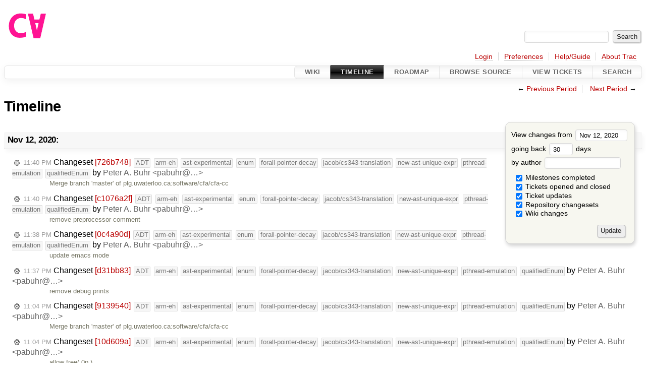

--- FILE ---
content_type: text/html;charset=utf-8
request_url: https://cforall.uwaterloo.ca/trac/timeline?from=2020-11-12T11%3A22%3A01-05%3A00&precision=second
body_size: 13472
content:


<!DOCTYPE html>
<html lang="en-US">   <head>
    <!-- # block head (placeholder in theme.html) -->
    <!-- # block head (content inherited from layout.html) -->
    <title>
      Timeline
          – Cforall

    </title>

    <meta http-equiv="Content-Type" content="text/html; charset=UTF-8" />
    <meta http-equiv="X-UA-Compatible" content="IE=edge" />
    <!--[if IE]><script>
        if (/^#__msie303:/.test(window.location.hash))
        window.location.replace(window.location.hash.replace(/^#__msie303:/, '#'));
        </script><![endif]-->

    <link rel="start"  href="/trac/wiki" />
    <link rel="search"  href="/trac/search" />
    <link rel="help"  href="/trac/wiki/TracGuide" />
    <link rel="stylesheet"  href="/trac/chrome/common/css/trac.css" type="text/css" />
    <link rel="stylesheet"  href="/trac/chrome/common/css/timeline.css" type="text/css" />
    <link rel="stylesheet"  href="/trac/chrome/common/css/jquery-ui/jquery-ui.css" type="text/css" />
    <link rel="stylesheet"  href="/trac/chrome/common/css/jquery-ui-addons.css" type="text/css" />
    <link rel="icon"  href="/trac/chrome/common/trac.ico" type="image/x-icon" />
    <link rel="alternate"  class="rss" href="/trac/timeline?milestone=on&amp;ticket=on&amp;ticket_details=on&amp;changeset=on&amp;wiki=on&amp;authors=&amp;daysback=90&amp;format=rss&amp;max=50" title="RSS Feed" type="application/rss+xml" />
    <link rel="prev"  href="/trac/timeline?authors=&amp;daysback=30&amp;from=2020-10-12" title="Previous Period" />
    <link rel="next"  href="/trac/timeline?authors=&amp;daysback=30&amp;from=2020-12-13" title="Next Period" />
    <noscript>
      <style>
        .trac-noscript { display: none !important }
      </style>     </noscript>
    <link type="application/opensearchdescription+xml" rel="search"
          href="/trac/search/opensearch"
          title="Search Cforall"/>
    <script>
      var jquery_ui={"ampm":true,"date_format":"M d, yy","day_names":{"abbreviated":["Sun","Mon","Tue","Wed","Thu","Fri","Sat"],"narrow":["S","M","T","W","T","F","S"],"wide":["Sunday","Monday","Tuesday","Wednesday","Thursday","Friday","Saturday"]},"default_timezone":-300,"first_week_day":0,"month_names":{"abbreviated":["Jan","Feb","Mar","Apr","May","Jun","Jul","Aug","Sep","Oct","Nov","Dec"],"wide":["January","February","March","April","May","June","July","August","September","October","November","December"]},"period_names":{"am":["AM","AM"],"pm":["PM","PM"]},"show_timezone":false,"time_format":"h:mm:ss TT","timepicker_separator":", ","timezone_iso8601":false,"timezone_list":null};
    </script>
    <script src="/trac/chrome/common/js/jquery.js"></script>
    <script src="/trac/chrome/common/js/babel.js"></script>
    <script src="/trac/chrome/common/js/trac.js"></script>
    <script src="/trac/chrome/common/js/search.js"></script>
    <script src="/trac/chrome/common/js/folding.js"></script>
    <script src="/trac/chrome/common/js/jquery-ui.js"></script>
    <script src="/trac/chrome/common/js/jquery-ui-addons.js"></script>
    <script src="/trac/chrome/common/js/jquery-ui-i18n.js"></script>
    <script>
      jQuery(function($) {
        $(".trac-autofocus").focus();
        $(".trac-target-new").attr("target", "_blank");
        if ($.ui) { /* is jquery-ui added? */
          $(".trac-datepicker:not([readonly])")
            .prop("autocomplete", "off").datepicker();
          // Input current date when today is pressed.
          var _goToToday = $.datepicker._gotoToday;
          $.datepicker._gotoToday = function(id) {
            _goToToday.call(this, id);
            this._selectDate(id)
          };
          $(".trac-datetimepicker:not([readonly])")
            .prop("autocomplete", "off").datetimepicker();
        }
        $(".trac-disable").disableSubmit(".trac-disable-determinant");
        setTimeout(function() { $(".trac-scroll").scrollToTop() }, 1);
        $(".trac-disable-on-submit").disableOnSubmit();
      });
    </script>
    <!--   # include 'site_head.html' (layout.html) -->
    <!--   end of site_head.html -->
    <!-- # endblock head (content inherited from layout.html) -->
    <!-- # endblock head (placeholder in theme.html) -->
  </head> 
  <body>
    <!-- # block body (content inherited from theme.html) -->
    <!--   # include 'site_header.html' (theme.html) -->
    <!--   end of site_header.html -->

    <div id="banner">
      <div id="header">
        <a id="logo"
           href="/">
          <img  alt="Cforall" src="/trac/chrome/site/logo.svg" /></a>


      </div>
      <form id="search" action="/trac/search" method="get">
        <div>
          <label for="proj-search">Search:</label>
          <input type="text" id="proj-search" name="q" size="18"
                  value="" />
          <input type="submit" value="Search" />
        </div>
      </form>
          <div id="metanav" class="nav">
      <ul><li  class="first"><a href="/trac/login">Login</a></li><li ><a href="/trac/prefs">Preferences</a></li><li ><a href="/trac/wiki/TracGuide">Help/Guide</a></li><li  class="last"><a href="/trac/about">About Trac</a></li></ul>
    </div>

    </div>
        <div id="mainnav" class="nav">
      <ul><li  class="first"><a href="/trac/wiki">Wiki</a></li><li  class="active"><a href="/trac/timeline">Timeline</a></li><li ><a href="/trac/roadmap">Roadmap</a></li><li ><a href="/trac/browser">Browse Source</a></li><li ><a href="/trac/report">View Tickets</a></li><li  class="last"><a href="/trac/search">Search</a></li></ul>
    </div>


    <div id="main"
         >
      <div id="ctxtnav" class="nav">
        <h2>Context Navigation</h2>
        <ul>
          <li  class="first"><span>&larr; <a class="prev" href="/trac/timeline?authors=&amp;daysback=30&amp;from=2020-10-12" title="Previous Period">Previous Period</a></span></li>
          <li  class="last"><span><a class="next" href="/trac/timeline?authors=&amp;daysback=30&amp;from=2020-12-13" title="Next Period">Next Period</a> &rarr;</span></li>
        </ul>
        <hr />
      </div>

      

      

      <!-- # block content (placeholder in theme.html) -->
    <div id="content" class="timeline">

      <h1>Timeline</h1>

      <form id="prefs" method="get" action="/trac/timeline">
        <div>
<label>View changes from           <input type="text" id="fromdate" class="trac-datepicker" size="10"
                 name="from" value="Nov 12, 2020" />
</label> <br /> <label>going back           <input type="text" size="3" name="daysback" value="30" />
 days</label> <br /> <label>by author           <input type="text" size="16" name="authors" value="" />
</label>        </div>
        <fieldset>
          <label>
            <input type="checkbox" name="milestone"
                    checked="checked"/> Milestones completed
          </label>
          <label>
            <input type="checkbox" name="ticket"
                    checked="checked"/> Tickets opened and closed
          </label>
          <label>
            <input type="checkbox" name="ticket_details"
                    checked="checked"/> Ticket updates
          </label>
          <label>
            <input type="checkbox" name="changeset"
                    checked="checked"/> Repository changesets
          </label>
          <label>
            <input type="checkbox" name="wiki"
                    checked="checked"/> Wiki changes
          </label>
        </fieldset>
        <div class="buttons">
          <input type="submit" name="update" value="Update" />
        </div>
      </form>

      <h2>Nov 12, 2020: </h2>
      <dl >
        <dt class="changeset">
          <a href="/trac/changeset/726b748023bc27e87cf8451a089e6470989c7dc7">
            <span class="time">11:40 PM</span>
 Changeset <em>[726b748]</em><span class="branch">ADT</span><span class="branch">arm-eh</span><span class="branch">ast-experimental</span><span class="branch">enum</span><span class="branch">forall-pointer-decay</span><span class="branch">jacob/cs343-translation</span><span class="branch">new-ast-unique-expr</span><span class="branch">pthread-emulation</span><span class="branch">qualifiedEnum</span> by <span class="trac-author">Peter A. Buhr &lt;pabuhr@…&gt;</span>          </a>
        </dt>
        <dd class="changeset">
          Merge branch 'master' of plg.uwaterloo.ca:software/cfa/cfa-cc
        </dd>
        <dt class="changeset">
          <a href="/trac/changeset/c1076a2f04e8fa39ca99daa21d709a8c4635a639">
            <span class="time">11:40 PM</span>
 Changeset <em>[c1076a2f]</em><span class="branch">ADT</span><span class="branch">arm-eh</span><span class="branch">ast-experimental</span><span class="branch">enum</span><span class="branch">forall-pointer-decay</span><span class="branch">jacob/cs343-translation</span><span class="branch">new-ast-unique-expr</span><span class="branch">pthread-emulation</span><span class="branch">qualifiedEnum</span> by <span class="trac-author">Peter A. Buhr &lt;pabuhr@…&gt;</span>          </a>
        </dt>
        <dd class="changeset">
          remove preprocessor comment
        </dd>
        <dt class="changeset">
          <a href="/trac/changeset/0c4a90d86e6c43790cb3aaaf91a1cf47dfac9608">
            <span class="time">11:38 PM</span>
 Changeset <em>[0c4a90d]</em><span class="branch">ADT</span><span class="branch">arm-eh</span><span class="branch">ast-experimental</span><span class="branch">enum</span><span class="branch">forall-pointer-decay</span><span class="branch">jacob/cs343-translation</span><span class="branch">new-ast-unique-expr</span><span class="branch">pthread-emulation</span><span class="branch">qualifiedEnum</span> by <span class="trac-author">Peter A. Buhr &lt;pabuhr@…&gt;</span>          </a>
        </dt>
        <dd class="changeset">
          update emacs mode
        </dd>
        <dt class="changeset">
          <a href="/trac/changeset/d31bb833ae6273b89205509b3fb735267498f463">
            <span class="time">11:37 PM</span>
 Changeset <em>[d31bb83]</em><span class="branch">ADT</span><span class="branch">arm-eh</span><span class="branch">ast-experimental</span><span class="branch">enum</span><span class="branch">forall-pointer-decay</span><span class="branch">jacob/cs343-translation</span><span class="branch">new-ast-unique-expr</span><span class="branch">pthread-emulation</span><span class="branch">qualifiedEnum</span> by <span class="trac-author">Peter A. Buhr &lt;pabuhr@…&gt;</span>          </a>
        </dt>
        <dd class="changeset">
          remove debug prints
        </dd>
        <dt class="changeset">
          <a href="/trac/changeset/91395401fb324e78f0e310fceebf37440cba51a2">
            <span class="time">11:04 PM</span>
 Changeset <em>[9139540]</em><span class="branch">ADT</span><span class="branch">arm-eh</span><span class="branch">ast-experimental</span><span class="branch">enum</span><span class="branch">forall-pointer-decay</span><span class="branch">jacob/cs343-translation</span><span class="branch">new-ast-unique-expr</span><span class="branch">pthread-emulation</span><span class="branch">qualifiedEnum</span> by <span class="trac-author">Peter A. Buhr &lt;pabuhr@…&gt;</span>          </a>
        </dt>
        <dd class="changeset">
          Merge branch 'master' of plg.uwaterloo.ca:software/cfa/cfa-cc
        </dd>
        <dt class="changeset">
          <a href="/trac/changeset/10d609ac72916bc719c200df5e76b875975121bd">
            <span class="time">11:04 PM</span>
 Changeset <em>[10d609a]</em><span class="branch">ADT</span><span class="branch">arm-eh</span><span class="branch">ast-experimental</span><span class="branch">enum</span><span class="branch">forall-pointer-decay</span><span class="branch">jacob/cs343-translation</span><span class="branch">new-ast-unique-expr</span><span class="branch">pthread-emulation</span><span class="branch">qualifiedEnum</span> by <span class="trac-author">Peter A. Buhr &lt;pabuhr@…&gt;</span>          </a>
        </dt>
        <dd class="changeset">
          allow free( 0p )
        </dd>
        <dt class="changeset">
          <a href="/trac/changeset/f2ccbfd8293b9c7214def7757379a89add64de2e">
            <span class="time">11:03 PM</span>
 Changeset <em>[f2ccbfd]</em><span class="branch">ADT</span><span class="branch">arm-eh</span><span class="branch">ast-experimental</span><span class="branch">enum</span><span class="branch">forall-pointer-decay</span><span class="branch">jacob/cs343-translation</span><span class="branch">new-ast-unique-expr</span><span class="branch">pthread-emulation</span><span class="branch">qualifiedEnum</span> by <span class="trac-author">Peter A. Buhr &lt;pabuhr@…&gt;</span>          </a>
        </dt>
        <dd class="changeset">
          remove free with type T
        </dd>
        <dt class="changeset">
          <a href="/trac/changeset/0989e79b79bf35a2196ae94a8b70c59073cb24eb">
            <span class="time">8:19 PM</span>
 Changeset <em>[0989e79]</em><span class="branch">ADT</span><span class="branch">arm-eh</span><span class="branch">ast-experimental</span><span class="branch">enum</span><span class="branch">forall-pointer-decay</span><span class="branch">jacob/cs343-translation</span><span class="branch">new-ast-unique-expr</span><span class="branch">pthread-emulation</span><span class="branch">qualifiedEnum</span> by <span class="trac-author">Thierry Delisle &lt;tdelisle@…&gt;</span>          </a>
        </dt>
        <dd class="changeset">
          <span class="underline">tally_stats now resets local stats so it can be called multiple times</span>
        </dd>
        <dt class="changeset">
          <a href="/trac/changeset/57ccff1633958493e285f62eaaca39008d2b0591">
            <span class="time">3:33 PM</span>
 Changeset <em>[57ccff1]</em><span class="branch">ADT</span><span class="branch">arm-eh</span><span class="branch">ast-experimental</span><span class="branch">enum</span><span class="branch">forall-pointer-decay</span><span class="branch">jacob/cs343-translation</span><span class="branch">new-ast-unique-expr</span><span class="branch">pthread-emulation</span><span class="branch">qualifiedEnum</span> by <span class="trac-author">Thierry Delisle &lt;tdelisle@…&gt;</span>          </a>
        </dt>
        <dd class="changeset">
          Missed printing change
        </dd>
        <dt class="changeset">
          <a href="/trac/changeset/0df64dee588e2c92221f20ccc004809784e3285b">
            <span class="time">3:33 PM</span>
 Changeset <em>[0df64de]</em><span class="branch">ADT</span><span class="branch">arm-eh</span><span class="branch">ast-experimental</span><span class="branch">enum</span><span class="branch">forall-pointer-decay</span><span class="branch">jacob/cs343-translation</span><span class="branch">new-ast-unique-expr</span><span class="branch">pthread-emulation</span><span class="branch">qualifiedEnum</span> by <span class="trac-author">Thierry Delisle &lt;tdelisle@…&gt;</span>          </a>
        </dt>
        <dd class="changeset">
          tuple assignment now uses signed char instead of char for consistent …
        </dd>
        <dt class="changeset">
          <a href="/trac/changeset/86d55e661bccd5b2f65f829359f955da2f4e894c">
            <span class="time">2:44 PM</span>
 Changeset <em>[86d55e66]</em><span class="branch">ADT</span><span class="branch">arm-eh</span><span class="branch">ast-experimental</span><span class="branch">enum</span><span class="branch">forall-pointer-decay</span><span class="branch">jacob/cs343-translation</span><span class="branch">new-ast-unique-expr</span><span class="branch">pthread-emulation</span><span class="branch">qualifiedEnum</span> by <span class="trac-author">Thierry Delisle &lt;tdelisle@…&gt;</span>          </a>
        </dt>
        <dd class="changeset">
          Fixed inline assembly on arm
        </dd>
        <dt class="changeset">
          <a href="/trac/changeset/172dba9c916ced7ecc2f17bda0bd00ca822e8fad">
            <span class="time">2:08 PM</span>
 Changeset <em>[172dba9c]</em><span class="branch">ADT</span><span class="branch">arm-eh</span><span class="branch">ast-experimental</span><span class="branch">enum</span><span class="branch">forall-pointer-decay</span><span class="branch">jacob/cs343-translation</span><span class="branch">new-ast-unique-expr</span><span class="branch">pthread-emulation</span><span class="branch">qualifiedEnum</span> by <span class="trac-author">Thierry Delisle &lt;tdelisle@…&gt;</span>          </a>
        </dt>
        <dd class="changeset">
          Change generator suspend then to give same output regardless of order …
        </dd>
        <dt class="changeset">
          <a href="/trac/changeset/a104311c6ccdea00870644d6de297e454928c160">
            <span class="time">1:56 PM</span>
 Changeset <em>[a104311]</em><span class="branch">ADT</span><span class="branch">arm-eh</span><span class="branch">ast-experimental</span><span class="branch">enum</span><span class="branch">forall-pointer-decay</span><span class="branch">jacob/cs343-translation</span><span class="branch">new-ast-unique-expr</span><span class="branch">pthread-emulation</span><span class="branch">qualifiedEnum</span> by <span class="trac-author">Thierry Delisle &lt;tdelisle@…&gt;</span>          </a>
        </dt>
        <dd class="changeset">
          Fixed new expected for arm after array_dim changes
        </dd>
        <dt class="changeset">
          <a href="/trac/changeset/b5344a335f711e226e5b4acaec4161a6fe4849ea">
            <span class="time">1:30 PM</span>
 Changeset <em>[b5344a3]</em><span class="branch">ADT</span><span class="branch">arm-eh</span><span class="branch">ast-experimental</span><span class="branch">enum</span><span class="branch">forall-pointer-decay</span><span class="branch">jacob/cs343-translation</span><span class="branch">new-ast-unique-expr</span><span class="branch">pthread-emulation</span><span class="branch">qualifiedEnum</span> by <span class="trac-author">Thierry Delisle &lt;tdelisle@…&gt;</span>          </a>
        </dt>
        <dd class="changeset">
          Fixed warning about single line comment over multiple lines
        </dd>
        <dt class="changeset">
          <a href="/trac/changeset/9d264e18fc76fe0f9f57293b506d3984d46e5d7d">
            <span class="time">1:29 PM</span>
 Changeset <em>[9d264e18]</em><span class="branch">ADT</span><span class="branch">arm-eh</span><span class="branch">ast-experimental</span><span class="branch">enum</span><span class="branch">forall-pointer-decay</span><span class="branch">jacob/cs343-translation</span><span class="branch">new-ast-unique-expr</span><span class="branch">pthread-emulation</span><span class="branch">qualifiedEnum</span> by <span class="trac-author">Thierry Delisle &lt;tdelisle@…&gt;</span>          </a>
        </dt>
        <dd class="changeset">
          Merge branch 'master' of plg.uwaterloo.ca:software/cfa/cfa-cc
        </dd>
        <dt class="changeset">
          <a href="/trac/changeset/d6ad99ef0767ccc9b7f111ddeef69eaa4a2e66a3">
            <span class="time">1:29 PM</span>
 Changeset <em>[d6ad99e]</em><span class="branch">ADT</span><span class="branch">arm-eh</span><span class="branch">ast-experimental</span><span class="branch">enum</span><span class="branch">forall-pointer-decay</span><span class="branch">jacob/cs343-translation</span><span class="branch">new-ast-unique-expr</span><span class="branch">pthread-emulation</span><span class="branch">qualifiedEnum</span> by <span class="trac-author">Thierry Delisle &lt;tdelisle@…&gt;</span>          </a>
        </dt>
        <dd class="changeset">
          Enable several tests for arm that had no expect file
        </dd>
        <dt class="changeset">
          <a href="/trac/changeset/8ca26d56422ac125adf3f53367db20fcad77c181">
            <span class="time">1:26 PM</span>
 Changeset <em>[8ca26d5]</em><span class="branch">ADT</span><span class="branch">arm-eh</span><span class="branch">ast-experimental</span><span class="branch">enum</span><span class="branch">forall-pointer-decay</span><span class="branch">jacob/cs343-translation</span><span class="branch">new-ast-unique-expr</span><span class="branch">pthread-emulation</span><span class="branch">qualifiedEnum</span> by <span class="trac-author">Fangren Yu &lt;f37yu@…&gt;</span>          </a>
        </dt>
        <dd class="changeset">
          Merge branch 'master' of plg.uwaterloo.ca:software/cfa/cfa-cc
        </dd>
        <dt class="changeset">
          <a href="/trac/changeset/3746f777a5d4c527e13008ff1d0d83d5578ae33d">
            <span class="time">1:26 PM</span>
 Changeset <em>[3746f777]</em><span class="branch">ADT</span><span class="branch">arm-eh</span><span class="branch">ast-experimental</span><span class="branch">enum</span><span class="branch">forall-pointer-decay</span><span class="branch">jacob/cs343-translation</span><span class="branch">new-ast-unique-expr</span><span class="branch">pthread-emulation</span><span class="branch">qualifiedEnum</span> by <span class="trac-author">Fangren Yu &lt;f37yu@…&gt;</span>          </a>
        </dt>
        <dd class="changeset">
          fix Stats::Counter NPE when in new ast
        </dd>
        <dt class="changeset">
          <a href="/trac/changeset/5465377c6bb987eea8f67b8f796cfbf40a607894">
            <span class="time">1:25 PM</span>
 Changeset <em>[5465377c]</em><span class="branch">ADT</span><span class="branch">arm-eh</span><span class="branch">ast-experimental</span><span class="branch">enum</span><span class="branch">forall-pointer-decay</span><span class="branch">jacob/cs343-translation</span><span class="branch">new-ast-unique-expr</span><span class="branch">pthread-emulation</span><span class="branch">qualifiedEnum</span> by <span class="trac-author">Fangren Yu &lt;f37yu@…&gt;</span>          </a>
        </dt>
        <dd class="changeset">
          fix array_dim problem in old ast
        </dd>
        <dt class="changeset">
          <a href="/trac/changeset/0b996a1ece2af750ec7c15068048a7e349b20a18">
            <span class="time">1:23 PM</span>
 Changeset <em>[0b996a1]</em><span class="branch">ADT</span><span class="branch">arm-eh</span><span class="branch">ast-experimental</span><span class="branch">enum</span><span class="branch">forall-pointer-decay</span><span class="branch">jacob/cs343-translation</span><span class="branch">new-ast-unique-expr</span><span class="branch">pthread-emulation</span><span class="branch">qualifiedEnum</span> by <span class="trac-author">Thierry Delisle &lt;tdelisle@…&gt;</span>          </a>
        </dt>
        <dd class="changeset">
          Merge branch 'master' of plg.uwaterloo.ca:software/cfa/cfa-cc
        </dd>
        <dt class="changeset">
          <a href="/trac/changeset/ad4832f1e82f11b7d41be2a374faf227d42690a9">
            <span class="time">12:55 PM</span>
 Changeset <em>[ad4832f1]</em><span class="branch">ADT</span><span class="branch">arm-eh</span><span class="branch">ast-experimental</span><span class="branch">enum</span><span class="branch">forall-pointer-decay</span><span class="branch">jacob/cs343-translation</span><span class="branch">new-ast-unique-expr</span><span class="branch">pthread-emulation</span><span class="branch">qualifiedEnum</span> by <span class="trac-author">Thierry Delisle &lt;tdelisle@…&gt;</span>          </a>
        </dt>
        <dd class="changeset">
          Fix check in regenerate expected for inconsistent settings.
        </dd>
        <dt class="changeset">
          <a href="/trac/changeset/2c2b60fa2776c3fb2d9d23a8918afd18e2195899">
            <span class="time">12:50 PM</span>
 Changeset <em>[2c2b60f]</em><span class="branch">ADT</span><span class="branch">arm-eh</span><span class="branch">ast-experimental</span><span class="branch">enum</span><span class="branch">forall-pointer-decay</span><span class="branch">jacob/cs343-translation</span><span class="branch">new-ast-unique-expr</span><span class="branch">pthread-emulation</span><span class="branch">qualifiedEnum</span> by <span class="trac-author">Thierry Delisle &lt;tdelisle@…&gt;</span>          </a>
        </dt>
        <dd class="changeset">
          Fixed line numbers in alloc-ERROR
        </dd>
        <dt class="changeset">
          <a href="/trac/changeset/0d4456b65af775064bc4566e23b07712587bd4f6">
            <span class="time">11:28 AM</span>
 Changeset <em>[0d4456b]</em><span class="branch">ADT</span><span class="branch">arm-eh</span><span class="branch">ast-experimental</span><span class="branch">enum</span><span class="branch">forall-pointer-decay</span><span class="branch">jacob/cs343-translation</span><span class="branch">new-ast-unique-expr</span><span class="branch">pthread-emulation</span><span class="branch">qualifiedEnum</span> by <span class="trac-author">Peter A. Buhr &lt;pabuhr@…&gt;</span>          </a>
        </dt>
        <dd class="changeset">
          Merge branch 'master' of plg.uwaterloo.ca:software/cfa/cfa-cc
        </dd>
        <dt class="changeset">
          <a href="/trac/changeset/6403ae5a187183326f19a67291bd32db4a1b398e">
            <span class="time">11:27 AM</span>
 Changeset <em>[6403ae5]</em><span class="branch">ADT</span><span class="branch">arm-eh</span><span class="branch">ast-experimental</span><span class="branch">enum</span><span class="branch">forall-pointer-decay</span><span class="branch">jacob/cs343-translation</span><span class="branch">new-ast-unique-expr</span><span class="branch">pthread-emulation</span><span class="branch">qualifiedEnum</span> by <span class="trac-author">Peter A. Buhr &lt;pabuhr@…&gt;</span>          </a>
        </dt>
        <dd class="changeset">
          fix build problem for alloc-ERROR having new error-message numbers
        </dd>
        <dt class="changeset">
          <a href="/trac/changeset/fe239500bdc788e6e1d79dea858b8f12134b8f73">
            <span class="time">11:26 AM</span>
 Changeset <em>[fe23950]</em><span class="branch">ADT</span><span class="branch">arm-eh</span><span class="branch">ast-experimental</span><span class="branch">enum</span><span class="branch">forall-pointer-decay</span><span class="branch">jacob/cs343-translation</span><span class="branch">new-ast-unique-expr</span><span class="branch">pthread-emulation</span><span class="branch">qualifiedEnum</span> by <span class="trac-author">Peter A. Buhr &lt;pabuhr@…&gt;</span>          </a>
        </dt>
        <dd class="changeset">
          argument test of free with multiple values
        </dd>
        <dt class="changeset">
          <a href="/trac/changeset/94429f8f9601e8812f60f1d9e9b18c454e43dcbd">
            <span class="time">11:25 AM</span>
 Changeset <em>[94429f8]</em><span class="branch">ADT</span><span class="branch">arm-eh</span><span class="branch">ast-experimental</span><span class="branch">enum</span><span class="branch">forall-pointer-decay</span><span class="branch">jacob/cs343-translation</span><span class="branch">new-ast-unique-expr</span><span class="branch">pthread-emulation</span><span class="branch">qualifiedEnum</span> by <span class="trac-author">Peter A. Buhr &lt;pabuhr@…&gt;</span>          </a>
        </dt>
        <dd class="changeset">
          formatting, simplify "free" with multiple arguments, make "delete" inline
        </dd>
        <dt class="changeset highlight">
          <a href="/trac/changeset/654d5a47c15a6dc6131ded518b5dbf849ebf847d">
            <span class="time">11:22 AM</span>
 Changeset <em>[654d5a47]</em><span class="branch">ADT</span><span class="branch">arm-eh</span><span class="branch">ast-experimental</span><span class="branch">enum</span><span class="branch">forall-pointer-decay</span><span class="branch">jacob/cs343-translation</span><span class="branch">new-ast-unique-expr</span><span class="branch">pthread-emulation</span><span class="branch">qualifiedEnum</span> by <span class="trac-author">Peter A. Buhr &lt;pabuhr@…&gt;</span>          </a>
        </dt>
        <dd class="changeset highlight">
          add emacs comments at end
        </dd>
        <dt class="changeset">
          <a href="/trac/changeset/23954b6ef3fee77821c9eebf0f36983a86688d9f">
            <span class="time">10:18 AM</span>
 Changeset <em>[23954b6]</em><span class="branch">ADT</span><span class="branch">arm-eh</span><span class="branch">ast-experimental</span><span class="branch">enum</span><span class="branch">forall-pointer-decay</span><span class="branch">jacob/cs343-translation</span><span class="branch">new-ast-unique-expr</span><span class="branch">pthread-emulation</span><span class="branch">qualifiedEnum</span> by <span class="trac-author">Andrew Beach &lt;ajbeach@…&gt;</span>          </a>
        </dt>
        <dd class="changeset">
          Convert now fills in the globals of the <a class="missing wiki">TranslationUnit</a>.
        </dd>
      </dl>
      <h2>Nov 11, 2020: </h2>
      <dl >
        <dt class="changeset">
          <a href="/trac/changeset/ead174a54145ccf49c20e27bf45dabecb29e57c8">
            <span class="time">5:43 PM</span>
 Changeset <em>[ead174a]</em><span class="branch">ADT</span><span class="branch">arm-eh</span><span class="branch">ast-experimental</span><span class="branch">enum</span><span class="branch">forall-pointer-decay</span><span class="branch">jacob/cs343-translation</span><span class="branch">new-ast-unique-expr</span><span class="branch">pthread-emulation</span><span class="branch">qualifiedEnum</span> by <span class="trac-author">Thierry Delisle &lt;tdelisle@…&gt;</span>          </a>
        </dt>
        <dd class="changeset">
          Fixed implementation of TLS protection for aarch64
        </dd>
        <dt class="changeset">
          <a href="/trac/changeset/b0b1e15bc9750713820f8fdd7b0d6249055c0946">
            <span class="time">4:49 PM</span>
 Changeset <em>[b0b1e15]</em><span class="branch">ADT</span><span class="branch">arm-eh</span><span class="branch">ast-experimental</span><span class="branch">enum</span><span class="branch">forall-pointer-decay</span><span class="branch">jacob/cs343-translation</span><span class="branch">new-ast-unique-expr</span><span class="branch">pthread-emulation</span><span class="branch">qualifiedEnum</span> by <span class="trac-author">Thierry Delisle &lt;tdelisle@…&gt;</span>          </a>
        </dt>
        <dd class="changeset">
          fix timestamp generation for arm inside the compiler
        </dd>
        <dt class="changeset">
          <a href="/trac/changeset/080b0a1b9ea6f8e025d73f5d4a94ea745e9646f8">
            <span class="time">4:49 PM</span>
 Changeset <em>[080b0a1]</em><span class="branch">ADT</span><span class="branch">arm-eh</span><span class="branch">ast-experimental</span><span class="branch">enum</span><span class="branch">forall-pointer-decay</span><span class="branch">jacob/cs343-translation</span><span class="branch">new-ast-unique-expr</span><span class="branch">pthread-emulation</span><span class="branch">qualifiedEnum</span> by <span class="trac-author">Thierry Delisle &lt;tdelisle@…&gt;</span>          </a>
        </dt>
        <dd class="changeset">
          Fixed incorrect encoding on diff result that could lead to crash
        </dd>
        <dt class="changeset">
          <a href="/trac/changeset/21255675538be8803fefa8e055131729c60a99ab">
            <span class="time">2:41 PM</span>
 Changeset <em>[21255675]</em><span class="branch">ADT</span><span class="branch">arm-eh</span><span class="branch">ast-experimental</span><span class="branch">enum</span><span class="branch">forall-pointer-decay</span><span class="branch">jacob/cs343-translation</span><span class="branch">new-ast-unique-expr</span><span class="branch">pthread-emulation</span><span class="branch">qualifiedEnum</span> by <span class="trac-author">Colby Alexander Parsons &lt;caparsons@…&gt;</span>          </a>
        </dt>
        <dd class="changeset">
          Merge branch 'master' of plg.uwaterloo.ca:software/cfa/cfa-cc
        </dd>
        <dt class="changeset">
          <a href="/trac/changeset/6a8882c5d95c78ede2d214a855c752147cb22cd9">
            <span class="time">2:39 PM</span>
 Changeset <em>[6a8882c]</em><span class="branch">ADT</span><span class="branch">arm-eh</span><span class="branch">ast-experimental</span><span class="branch">enum</span><span class="branch">forall-pointer-decay</span><span class="branch">jacob/cs343-translation</span><span class="branch">new-ast-unique-expr</span><span class="branch">pthread-emulation</span><span class="branch">qualifiedEnum</span> by <span class="trac-author">Colby Alexander Parsons &lt;caparsons@…&gt;</span>          </a>
        </dt>
        <dd class="changeset">
          fixed some bugs
        </dd>
        <dt class="changeset">
          <a href="/trac/changeset/883c4d9d328a20f954086effbb3a3ac2cf689535">
            <span class="time">12:22 PM</span>
 Changeset <em>[883c4d9]</em><span class="branch">ADT</span><span class="branch">arm-eh</span><span class="branch">ast-experimental</span><span class="branch">enum</span><span class="branch">forall-pointer-decay</span><span class="branch">jacob/cs343-translation</span><span class="branch">new-ast-unique-expr</span><span class="branch">pthread-emulation</span><span class="branch">qualifiedEnum</span> by <span class="trac-author">Thierry Delisle &lt;tdelisle@…&gt;</span>          </a>
        </dt>
        <dd class="changeset">
          rmit.py script no prints json by default.
Also it supports json now.
        </dd>
        <dt class="changeset">
          <a href="/trac/changeset/4a36b344f449b4139899571232733e4fa1c655eb">
            <span class="time">11:45 AM</span>
 Changeset <em>[4a36b344]</em><span class="branch">ADT</span><span class="branch">arm-eh</span><span class="branch">ast-experimental</span><span class="branch">enum</span><span class="branch">forall-pointer-decay</span><span class="branch">jacob/cs343-translation</span><span class="branch">new-ast-unique-expr</span><span class="branch">pthread-emulation</span><span class="branch">qualifiedEnum</span> by <span class="trac-author">Andrew Beach &lt;ajbeach@…&gt;</span>          </a>
        </dt>
        <dd class="changeset">
          Andrew MMath: Finally got the first draft of the features done.
        </dd>
      </dl>
      <h2>Nov 10, 2020: </h2>
      <dl >
        <dt class="changeset">
          <a href="/trac/changeset/2b1884880a00a20a5a476e0374ec239fd0c9e2dc">
            <span class="time">6:03 PM</span>
 Changeset <em>[2b18848]</em><span class="branch">ADT</span><span class="branch">arm-eh</span><span class="branch">ast-experimental</span><span class="branch">enum</span><span class="branch">forall-pointer-decay</span><span class="branch">jacob/cs343-translation</span><span class="branch">new-ast-unique-expr</span><span class="branch">pthread-emulation</span><span class="branch">qualifiedEnum</span> by <span class="trac-author">Peter A. Buhr &lt;pabuhr@…&gt;</span>          </a>
        </dt>
        <dd class="changeset">
          Merge branch 'master' of plg.uwaterloo.ca:software/cfa/cfa-cc
        </dd>
        <dt class="changeset">
          <a href="/trac/changeset/1b5c3d6059bda4631f05a58a6ddb22eb852141b2">
            <span class="time">6:02 PM</span>
 Changeset <em>[1b5c3d60]</em><span class="branch">ADT</span><span class="branch">arm-eh</span><span class="branch">ast-experimental</span><span class="branch">enum</span><span class="branch">forall-pointer-decay</span><span class="branch">jacob/cs343-translation</span><span class="branch">new-ast-unique-expr</span><span class="branch">pthread-emulation</span><span class="branch">qualifiedEnum</span> by <span class="trac-author">Peter A. Buhr &lt;pabuhr@…&gt;</span>          </a>
        </dt>
        <dd class="changeset">
          change uin128 to int128 to make example consistent
        </dd>
        <dt class="changeset">
          <a href="/trac/changeset/1d379b59492afb906be580128996f3a4a6848c0b">
            <span class="time">4:04 PM</span>
 Changeset <em>[1d379b5]</em><span class="branch">ADT</span><span class="branch">arm-eh</span><span class="branch">ast-experimental</span><span class="branch">enum</span><span class="branch">forall-pointer-decay</span><span class="branch">jacob/cs343-translation</span><span class="branch">new-ast-unique-expr</span><span class="branch">pthread-emulation</span><span class="branch">qualifiedEnum</span> by <span class="trac-author">Fangren Yu &lt;f37yu@…&gt;</span>          </a>
        </dt>
        <dd class="changeset">
          Merge branch 'master' of plg.uwaterloo.ca:software/cfa/cfa-cc
        </dd>
        <dt class="changeset">
          <a href="/trac/changeset/e00c22feb84a430a60c57638aabf2d3f11f8c449">
            <span class="time">4:03 PM</span>
 Changeset <em>[e00c22f]</em><span class="branch">ADT</span><span class="branch">arm-eh</span><span class="branch">ast-experimental</span><span class="branch">enum</span><span class="branch">forall-pointer-decay</span><span class="branch">jacob/cs343-translation</span><span class="branch">new-ast-unique-expr</span><span class="branch">pthread-emulation</span><span class="branch">qualifiedEnum</span> by <span class="trac-author">Fangren Yu &lt;f37yu@…&gt;</span>          </a>
        </dt>
        <dd class="changeset">
          someone liked snake_case
        </dd>
        <dt class="changeset">
          <a href="/trac/changeset/f33eab74e86b57d5f42ec97c6c72a7734321c68c">
            <span class="time">2:45 PM</span>
 Changeset <em>[f33eab7]</em><span class="branch">ADT</span><span class="branch">arm-eh</span><span class="branch">ast-experimental</span><span class="branch">enum</span><span class="branch">forall-pointer-decay</span><span class="branch">jacob/cs343-translation</span><span class="branch">new-ast-unique-expr</span><span class="branch">pthread-emulation</span><span class="branch">qualifiedEnum</span> by <span class="trac-author">m3zulfiq &lt;m3zulfiq@…&gt;</span>          </a>
        </dt>
        <dd class="changeset">
          Merge branch 'master' of plg.uwaterloo.ca:software/cfa/cfa-cc
        </dd>
        <dt class="changeset">
          <a href="/trac/changeset/685810eab99efa1ca6722cdfb886809c21cff3c4">
            <span class="time">2:45 PM</span>
 Changeset <em>[685810e]</em><span class="branch">ADT</span><span class="branch">arm-eh</span><span class="branch">ast-experimental</span><span class="branch">enum</span><span class="branch">forall-pointer-decay</span><span class="branch">jacob/cs343-translation</span><span class="branch">new-ast-unique-expr</span><span class="branch">pthread-emulation</span><span class="branch">qualifiedEnum</span> by <span class="trac-author">m3zulfiq &lt;m3zulfiq@…&gt;</span>          </a>
        </dt>
        <dd class="changeset">
          corrected FIX-ME-comment about alloc interface.
        </dd>
        <dt class="changeset">
          <a href="/trac/changeset/b82d14077f7320ff00bc964d2cafc7dec3f4299a">
            <span class="time">12:44 PM</span>
 Changeset <em>[b82d140]</em><span class="branch">ADT</span><span class="branch">arm-eh</span><span class="branch">ast-experimental</span><span class="branch">enum</span><span class="branch">forall-pointer-decay</span><span class="branch">jacob/cs343-translation</span><span class="branch">new-ast-unique-expr</span><span class="branch">pthread-emulation</span><span class="branch">qualifiedEnum</span> by <span class="trac-author">Thierry Delisle &lt;tdelisle@…&gt;</span>          </a>
        </dt>
        <dd class="changeset">
          Merge branch 'master' of plg.uwaterloo.ca:software/cfa/cfa-cc
        </dd>
        <dt class="changeset">
          <a href="/trac/changeset/82a2fed48bc1d87818d82ba54132d37e6feacc80">
            <span class="time">12:44 PM</span>
 Changeset <em>[82a2fed]</em><span class="branch">ADT</span><span class="branch">arm-eh</span><span class="branch">ast-experimental</span><span class="branch">enum</span><span class="branch">forall-pointer-decay</span><span class="branch">jacob/cs343-translation</span><span class="branch">new-ast-unique-expr</span><span class="branch">pthread-emulation</span><span class="branch">qualifiedEnum</span> by <span class="trac-author">Thierry Delisle &lt;tdelisle@…&gt;</span>          </a>
        </dt>
        <dd class="changeset">
          Changed preemption to use code sections rather than atomic access to TLS.
        </dd>
        <dt class="changeset">
          <a href="/trac/changeset/cdacb73965c73d168fb3ac61512562df788e2f39">
            <span class="time">12:37 PM</span>
 Changeset <em>[cdacb73]</em><span class="branch">ADT</span><span class="branch">arm-eh</span><span class="branch">ast-experimental</span><span class="branch">enum</span><span class="branch">forall-pointer-decay</span><span class="branch">jacob/cs343-translation</span><span class="branch">new-ast-unique-expr</span><span class="branch">pthread-emulation</span><span class="branch">qualifiedEnum</span> by <span class="trac-author">Fangren Yu &lt;f37yu@…&gt;</span>          </a>
        </dt>
        <dd class="changeset">
          remove missing assertion console print
        </dd>
        <dt class="changeset">
          <a href="/trac/changeset/3ff4c1e0a5bdf7684f93adc2524009552b75f2de">
            <span class="time">3:15 AM</span>
 Changeset <em>[3ff4c1e]</em><span class="branch">ADT</span><span class="branch">arm-eh</span><span class="branch">ast-experimental</span><span class="branch">enum</span><span class="branch">forall-pointer-decay</span><span class="branch">jacob/cs343-translation</span><span class="branch">new-ast-unique-expr</span><span class="branch">pthread-emulation</span><span class="branch">qualifiedEnum</span> by <span class="trac-author">Fangren Yu &lt;f37yu@…&gt;</span>          </a>
        </dt>
        <dd class="changeset">
          restore <a class="missing wiki">ArrayLength</a> as it seems to serve other purposes
        </dd>
        <dt class="changeset">
          <a href="/trac/changeset/0dd9a5eb90cd65276b32272b8ae6f6266463e91b">
            <span class="time">3:14 AM</span>
 Changeset <em>[0dd9a5e]</em><span class="branch">ADT</span><span class="branch">arm-eh</span><span class="branch">ast-experimental</span><span class="branch">enum</span><span class="branch">forall-pointer-decay</span><span class="branch">jacob/cs343-translation</span><span class="branch">new-ast-unique-expr</span><span class="branch">pthread-emulation</span><span class="branch">qualifiedEnum</span> by <span class="trac-author">Fangren Yu &lt;f37yu@…&gt;</span>          </a>
        </dt>
        <dd class="changeset">
          delay autogen resolve
        </dd>
        <dt class="changeset">
          <a href="/trac/changeset/18f0b707a42dceef0ea6f927ff708cc6bd645627">
            <span class="time">12:21 AM</span>
 Changeset <em>[18f0b70]</em><span class="branch">ADT</span><span class="branch">arm-eh</span><span class="branch">ast-experimental</span><span class="branch">enum</span><span class="branch">forall-pointer-decay</span><span class="branch">jacob/cs343-translation</span><span class="branch">new-ast-unique-expr</span><span class="branch">pthread-emulation</span><span class="branch">qualifiedEnum</span> by <span class="trac-author">Fangren Yu &lt;f37yu@…&gt;</span>          </a>
        </dt>
        <dd class="changeset">
          Merge branch 'master' of plg.uwaterloo.ca:software/cfa/cfa-cc
        </dd>
        <dt class="changeset">
          <a href="/trac/changeset/16ba4a6fa0eb60a0cd27fb96882e37dbf94834dd">
            <span class="time">12:20 AM</span>
 Changeset <em>[16ba4a6f]</em><span class="branch">ADT</span><span class="branch">arm-eh</span><span class="branch">ast-experimental</span><span class="branch">enum</span><span class="branch">forall-pointer-decay</span><span class="branch">jacob/cs343-translation</span><span class="branch">new-ast-unique-expr</span><span class="branch">pthread-emulation</span><span class="branch">qualifiedEnum</span> by <span class="trac-author">Fangren Yu &lt;f37yu@…&gt;</span>          </a>
        </dt>
        <dd class="changeset">
          factor out resolver calls in pre-resolution stage
        </dd>
      </dl>
      <h2>Nov 9, 2020: </h2>
      <dl >
        <dt class="changeset">
          <a href="/trac/changeset/75baaa35569f47bf9566e024b034eb7a2db52c19">
            <span class="time">12:12 PM</span>
 Changeset <em>[75baaa3]</em><span class="branch">ADT</span><span class="branch">arm-eh</span><span class="branch">ast-experimental</span><span class="branch">enum</span><span class="branch">forall-pointer-decay</span><span class="branch">jacob/cs343-translation</span><span class="branch">new-ast-unique-expr</span><span class="branch">pthread-emulation</span><span class="branch">qualifiedEnum</span> by <span class="trac-author">m3zulfiq &lt;m3zulfiq@…&gt;</span>          </a>
        </dt>
        <dd class="changeset">
          temporarily fixed sanity check on free by type-casting. changed …
        </dd>
      </dl>
      <h2>Nov 6, 2020: </h2>
      <dl >
        <dt class="changeset">
          <a href="/trac/changeset/139775ec573763a1fd42cb0e38c3be4185217464">
            <span class="time">4:48 PM</span>
 Changeset <em>[139775e]</em><span class="branch">ADT</span><span class="branch">arm-eh</span><span class="branch">ast-experimental</span><span class="branch">enum</span><span class="branch">forall-pointer-decay</span><span class="branch">jacob/cs343-translation</span><span class="branch">new-ast-unique-expr</span><span class="branch">pthread-emulation</span><span class="branch">qualifiedEnum</span> by <span class="trac-author">m3zulfiq &lt;m3zulfiq@…&gt;</span>          </a>
        </dt>
        <dd class="changeset">
          Merge branch 'master' of plg.uwaterloo.ca:software/cfa/cfa-cc
        </dd>
        <dt class="changeset">
          <a href="/trac/changeset/55acc3a4fa45a500fa88a39b850dd11a68275702">
            <span class="time">4:48 PM</span>
 Changeset <em>[55acc3a]</em><span class="branch">ADT</span><span class="branch">arm-eh</span><span class="branch">ast-experimental</span><span class="branch">enum</span><span class="branch">forall-pointer-decay</span><span class="branch">jacob/cs343-translation</span><span class="branch">new-ast-unique-expr</span><span class="branch">pthread-emulation</span><span class="branch">qualifiedEnum</span> by <span class="trac-author">m3zulfiq &lt;m3zulfiq@…&gt;</span>          </a>
        </dt>
        <dd class="changeset">
          Added free for multiple frees in the same call. Added adelete tests.
        </dd>
        <dt class="changeset">
          <a href="/trac/changeset/836c99257e6a42849c262ca73db2156c4f9e64d6">
            <span class="time">2:43 PM</span>
 Changeset <em>[836c9925]</em><span class="branch">ADT</span><span class="branch">arm-eh</span><span class="branch">ast-experimental</span><span class="branch">enum</span><span class="branch">forall-pointer-decay</span><span class="branch">jacob/cs343-translation</span><span class="branch">new-ast-unique-expr</span><span class="branch">pthread-emulation</span><span class="branch">qualifiedEnum</span> by <span class="trac-author">Thierry Delisle &lt;tdelisle@…&gt;</span>          </a>
        </dt>
        <dd class="changeset">
          Minor fixes to rmit in case keys differ
        </dd>
        <dt class="newticket">
          <a href="/trac/ticket/226">
            <span class="time">1:31 PM</span>
 Ticket <em title="defect: Resolver is slow at finding constructors for 3+ dimensional arrays (new)">#226</em> (cfa-cc - Resolver is slow at finding constructors for 3+ dimensional arrays) created by <span class="trac-author">mlbrooks</span>          </a>
        </dt>
        <dd class="newticket">
          This bug describes a simplification of a case that challenges new …
        </dd>
        <dt class="changeset">
          <a href="/trac/changeset/54dcab16a65ef7e9617720bda2909ad715e5b8cc">
            <span class="time">11:25 AM</span>
 Changeset <em>[54dcab1]</em><span class="branch">ADT</span><span class="branch">arm-eh</span><span class="branch">ast-experimental</span><span class="branch">enum</span><span class="branch">forall-pointer-decay</span><span class="branch">jacob/cs343-translation</span><span class="branch">new-ast-unique-expr</span><span class="branch">pthread-emulation</span><span class="branch">qualifiedEnum</span> by <span class="trac-author">Thierry Delisle &lt;tdelisle@…&gt;</span>          </a>
        </dt>
        <dd class="changeset">
          Merge branch 'master' of plg.uwaterloo.ca:software/cfa/cfa-cc
        </dd>
        <dt class="changeset">
          <a href="/trac/changeset/8fc652e01c609dd8c3f392cd9de90efc31e0d6b2">
            <span class="time">11:22 AM</span>
 Changeset <em>[8fc652e0]</em><span class="branch">ADT</span><span class="branch">arm-eh</span><span class="branch">ast-experimental</span><span class="branch">enum</span><span class="branch">forall-pointer-decay</span><span class="branch">jacob/cs343-translation</span><span class="branch">new-ast-unique-expr</span><span class="branch">pthread-emulation</span><span class="branch">qualifiedEnum</span> by <span class="trac-author">Thierry Delisle &lt;tdelisle@…&gt;</span>          </a>
        </dt>
        <dd class="changeset">
          Change usage of TLS to more strongly segregate in kernel and out of …
        </dd>
        <dt class="changeset">
          <a href="/trac/changeset/be5e34b191df89bc3ee8bb1fb45fe9e4d11148d8">
            <span class="time">11:13 AM</span>
 Changeset <em>[be5e34b]</em><span class="branch">ADT</span><span class="branch">arm-eh</span><span class="branch">ast-experimental</span><span class="branch">enum</span><span class="branch">forall-pointer-decay</span><span class="branch">jacob/cs343-translation</span><span class="branch">new-ast-unique-expr</span><span class="branch">pthread-emulation</span><span class="branch">qualifiedEnum</span> by <span class="trac-author">Thierry Delisle &lt;tdelisle@…&gt;</span>          </a>
        </dt>
        <dd class="changeset">
          Fixed stat.py to use python3
        </dd>
        <dt class="changeset">
          <a href="/trac/changeset/231b18f299ecfc1eaab7aaa615d70064e3240d08">
            <span class="time">7:43 AM</span>
 Changeset <em>[231b18f]</em><span class="branch">ADT</span><span class="branch">arm-eh</span><span class="branch">ast-experimental</span><span class="branch">enum</span><span class="branch">forall-pointer-decay</span><span class="branch">jacob/cs343-translation</span><span class="branch">new-ast-unique-expr</span><span class="branch">pthread-emulation</span><span class="branch">qualifiedEnum</span> by <span class="trac-author">Peter A. Buhr &lt;pabuhr@…&gt;</span>          </a>
        </dt>
        <dd class="changeset">
          add documentation describing the race on the ARM processor accessing …
        </dd>
      </dl>
      <h2>Nov 5, 2020: </h2>
      <dl >
        <dt class="changeset">
          <a href="/trac/changeset/b5d51b0425ffb223de40252899e6cd34651705f4">
            <span class="time">10:04 PM</span>
 Changeset <em>[b5d51b0]</em><span class="branch">ADT</span><span class="branch">arm-eh</span><span class="branch">ast-experimental</span><span class="branch">enum</span><span class="branch">forall-pointer-decay</span><span class="branch">jacob/cs343-translation</span><span class="branch">new-ast-unique-expr</span><span class="branch">pthread-emulation</span><span class="branch">qualifiedEnum</span> by <span class="trac-author">Thierry Delisle &lt;tdelisle@…&gt;</span>          </a>
        </dt>
        <dd class="changeset">
          Minor fixes to cycle benchmarks
        </dd>
        <dt class="changeset">
          <a href="/trac/changeset/3959595fcbab91d221eb882dc5976f75a47b5067">
            <span class="time">9:52 PM</span>
 Changeset <em>[3959595]</em><span class="branch">ADT</span><span class="branch">arm-eh</span><span class="branch">ast-experimental</span><span class="branch">enum</span><span class="branch">forall-pointer-decay</span><span class="branch">jacob/cs343-translation</span><span class="branch">new-ast-unique-expr</span><span class="branch">pthread-emulation</span><span class="branch">qualifiedEnum</span> by <span class="trac-author">Thierry Delisle &lt;tdelisle@…&gt;</span>          </a>
        </dt>
        <dd class="changeset">
          Merge branch 'master' of plg.uwaterloo.ca:software/cfa/cfa-cc
        </dd>
        <dt class="changeset">
          <a href="/trac/changeset/be73f30f9fc916c25e69cf8448092b2fe7d7d2b8">
            <span class="time">9:44 PM</span>
 Changeset <em>[be73f30]</em><span class="branch">ADT</span><span class="branch">arm-eh</span><span class="branch">ast-experimental</span><span class="branch">enum</span><span class="branch">forall-pointer-decay</span><span class="branch">jacob/cs343-translation</span><span class="branch">new-ast-unique-expr</span><span class="branch">pthread-emulation</span><span class="branch">qualifiedEnum</span> by <span class="trac-author">Thierry Delisle &lt;tdelisle@…&gt;</span>          </a>
        </dt>
        <dd class="changeset">
          Changed many instances of kernelTLS to use active_thread/active_coroutine
        </dd>
        <dt class="newticket">
          <a href="/trac/ticket/225">
            <span class="time">8:50 PM</span>
 Ticket <em title="defect: Wrong disambiguation for call overloaded on bare type-variable vs generic (new)">#225</em> (cfa-cc - Wrong disambiguation for call overloaded on bare type-variable vs generic) created by <span class="trac-author">mlbrooks</span>          </a>
        </dt>
        <dd class="newticket">
          Overload selection fails to pick the most specific option, when …
        </dd>
        <dt class="editedticket">
          <a href="/trac/ticket/195#comment:1">
            <span class="time">8:35 PM</span>
 Ticket <em title="defect: Unnecessary dereference leads to segfault [from ticket #70] (edit)">#195</em> (cfa-cc - Unnecessary dereference leads to segfault [from ticket #70]) updated by <span class="trac-author">mlbrooks</span>          </a>
        </dt>
        <dd class="editedticket">
          The description on this ticket is a little confusing and possibly out …
        </dd>
        <dt class="editedticket">
          <a href="/trac/ticket/194#comment:1">
            <span class="time">8:24 PM</span>
 Ticket <em title="defect: Ambiguous reference vs pointer return [from ticket #70] (edit)">#194</em> (cfa-cc - Ambiguous reference vs pointer return [from ticket #70]) updated by <span class="trac-author">mlbrooks</span>          </a>
        </dt>
        <dd class="editedticket">
          <i>Description</i> changed<br />
        </dd>
        <dt class="changeset">
          <a href="/trac/changeset/3febb2d624d5513f54b3ec586fb1509c3cbf934b">
            <span class="time">7:25 PM</span>
 Changeset <em>[3febb2d]</em><span class="branch">ADT</span><span class="branch">arm-eh</span><span class="branch">ast-experimental</span><span class="branch">enum</span><span class="branch">forall-pointer-decay</span><span class="branch">jacob/cs343-translation</span><span class="branch">new-ast-unique-expr</span><span class="branch">pthread-emulation</span><span class="branch">qualifiedEnum</span> by <span class="trac-author">Fangren Yu &lt;f37yu@…&gt;</span>          </a>
        </dt>
        <dd class="changeset">
          Merge branch 'master' of plg.uwaterloo.ca:software/cfa/cfa-cc
        </dd>
        <dt class="changeset">
          <a href="/trac/changeset/7d651a66289ee32aed2ad5c25b33322822f36702">
            <span class="time">7:25 PM</span>
 Changeset <em>[7d651a66]</em><span class="branch">ADT</span><span class="branch">arm-eh</span><span class="branch">ast-experimental</span><span class="branch">enum</span><span class="branch">forall-pointer-decay</span><span class="branch">jacob/cs343-translation</span><span class="branch">new-ast-unique-expr</span><span class="branch">pthread-emulation</span><span class="branch">qualifiedEnum</span> by <span class="trac-author">Fangren Yu &lt;f37yu@…&gt;</span>          </a>
        </dt>
        <dd class="changeset">
          fix static init crash
        </dd>
        <dt class="changeset">
          <a href="/trac/changeset/f4e3532605af952cfe1cb3326fdb58115967582b">
            <span class="time">4:31 PM</span>
 Changeset <em>[f4e35326]</em><span class="branch">ADT</span><span class="branch">arm-eh</span><span class="branch">ast-experimental</span><span class="branch">enum</span><span class="branch">forall-pointer-decay</span><span class="branch">jacob/cs343-translation</span><span class="branch">new-ast-unique-expr</span><span class="branch">pthread-emulation</span><span class="branch">qualifiedEnum</span> by <span class="trac-author">Colby Alexander Parsons &lt;caparsons@…&gt;</span>          </a>
        </dt>
        <dd class="changeset">
          a few small changes to locks.*
        </dd>
        <dt class="changeset">
          <a href="/trac/changeset/c5bbb9b954e58b4aeb28451ae617740c890cb1d3">
            <span class="time">3:33 PM</span>
 Changeset <em>[c5bbb9b]</em><span class="branch">ADT</span><span class="branch">arm-eh</span><span class="branch">ast-experimental</span><span class="branch">enum</span><span class="branch">forall-pointer-decay</span><span class="branch">jacob/cs343-translation</span><span class="branch">new-ast-unique-expr</span><span class="branch">pthread-emulation</span><span class="branch">qualifiedEnum</span> by <span class="trac-author">Colby Alexander Parsons &lt;caparsons@…&gt;</span>          </a>
        </dt>
        <dd class="changeset">
          removed test program from locks.cfa
        </dd>
        <dt class="changeset">
          <a href="/trac/changeset/eeb50239e4a8b96e536a3593aa8655e49d67a93e">
            <span class="time">3:32 PM</span>
 Changeset <em>[eeb5023]</em><span class="branch">ADT</span><span class="branch">arm-eh</span><span class="branch">ast-experimental</span><span class="branch">enum</span><span class="branch">forall-pointer-decay</span><span class="branch">jacob/cs343-translation</span><span class="branch">new-ast-unique-expr</span><span class="branch">pthread-emulation</span><span class="branch">qualifiedEnum</span> by <span class="trac-author">Colby Alexander Parsons &lt;caparsons@…&gt;</span>          </a>
        </dt>
        <dd class="changeset">
          added full timeout functionality to unified condition variables
        </dd>
        <dt class="changeset">
          <a href="/trac/changeset/e1d6c8dda84e7234cb9d37c63a4595029705611a">
            <span class="time">12:45 PM</span>
 Changeset <em>[e1d6c8dd]</em><span class="branch">ADT</span><span class="branch">arm-eh</span><span class="branch">ast-experimental</span><span class="branch">enum</span><span class="branch">forall-pointer-decay</span><span class="branch">jacob/cs343-translation</span><span class="branch">new-ast-unique-expr</span><span class="branch">pthread-emulation</span><span class="branch">qualifiedEnum</span> by <span class="trac-author">Thierry Delisle &lt;tdelisle@…&gt;</span>          </a>
        </dt>
        <dd class="changeset">
          Removed unnecessary iocall.cfa file
        </dd>
      </dl>
      <h2>Nov 4, 2020: </h2>
      <dl >
        <dt class="changeset">
          <a href="/trac/changeset/c28ea4e2bf0768f205a4ffa626565b1cbfedfb95">
            <span class="time">2:56 PM</span>
 Changeset <em>[c28ea4e]</em><span class="branch">ADT</span><span class="branch">arm-eh</span><span class="branch">ast-experimental</span><span class="branch">enum</span><span class="branch">forall-pointer-decay</span><span class="branch">jacob/cs343-translation</span><span class="branch">new-ast-unique-expr</span><span class="branch">pthread-emulation</span><span class="branch">qualifiedEnum</span> by <span class="trac-author">Colby Alexander Parsons &lt;caparsons@…&gt;</span>          </a>
        </dt>
        <dd class="changeset">
          Merge branch 'master' of plg.uwaterloo.ca:software/cfa/cfa-cc
        </dd>
        <dt class="changeset">
          <a href="/trac/changeset/4b30e8ccaaf654cc01c74faafd80728628e173c5">
            <span class="time">2:53 PM</span>
 Changeset <em>[4b30e8cc]</em><span class="branch">ADT</span><span class="branch">arm-eh</span><span class="branch">ast-experimental</span><span class="branch">enum</span><span class="branch">forall-pointer-decay</span><span class="branch">jacob/cs343-translation</span><span class="branch">new-ast-unique-expr</span><span class="branch">pthread-emulation</span><span class="branch">qualifiedEnum</span> by <span class="trac-author">Colby Alexander Parsons &lt;caparsons@…&gt;</span>          </a>
        </dt>
        <dd class="changeset">
          added callback support
        </dd>
      </dl>
      <h2>Nov 3, 2020: </h2>
      <dl >
        <dt class="changeset">
          <a href="/trac/changeset/a3f5208afb6938b8062c3c370db996fbed168671">
            <span class="time">8:50 PM</span>
 Changeset <em>[a3f5208a]</em><span class="branch">ADT</span><span class="branch">arm-eh</span><span class="branch">ast-experimental</span><span class="branch">enum</span><span class="branch">forall-pointer-decay</span><span class="branch">jacob/cs343-translation</span><span class="branch">new-ast-unique-expr</span><span class="branch">pthread-emulation</span><span class="branch">qualifiedEnum</span> by <span class="trac-author">Thierry Delisle &lt;tdelisle@…&gt;</span>          </a>
        </dt>
        <dd class="changeset">
          Merge branch 'master' of plg.uwaterloo.ca:software/cfa/cfa-cc
        </dd>
        <dt class="changeset">
          <a href="/trac/changeset/4406887ea1f557e9759e039804f06a654cbaa0f9">
            <span class="time">8:48 PM</span>
 Changeset <em>[4406887]</em><span class="branch">ADT</span><span class="branch">arm-eh</span><span class="branch">ast-experimental</span><span class="branch">enum</span><span class="branch">forall-pointer-decay</span><span class="branch">jacob/cs343-translation</span><span class="branch">new-ast-unique-expr</span><span class="branch">pthread-emulation</span><span class="branch">qualifiedEnum</span> by <span class="trac-author">Thierry Delisle &lt;tdelisle@…&gt;</span>          </a>
        </dt>
        <dd class="changeset">
          Merge branch 'master' of plg.uwaterloo.ca:software/cfa/cfa-cc
        </dd>
        <dt class="changeset">
          <a href="/trac/changeset/3c80ccc84498117773bedfc351f42492113bbde8">
            <span class="time">8:48 PM</span>
 Changeset <em>[3c80ccc]</em><span class="branch">ADT</span><span class="branch">arm-eh</span><span class="branch">ast-experimental</span><span class="branch">enum</span><span class="branch">forall-pointer-decay</span><span class="branch">jacob/cs343-translation</span><span class="branch">new-ast-unique-expr</span><span class="branch">pthread-emulation</span><span class="branch">qualifiedEnum</span> by <span class="trac-author">Thierry Delisle &lt;tdelisle@…&gt;</span>          </a>
        </dt>
        <dd class="changeset">
          Fixed io/setup after new assertion
        </dd>
        <dt class="changeset">
          <a href="/trac/changeset/a2f2fda0a7a5501347525d2e999fe2d7d54e5fba">
            <span class="time">5:29 PM</span>
 Changeset <em>[a2f2fda]</em><span class="branch">ADT</span><span class="branch">arm-eh</span><span class="branch">ast-experimental</span><span class="branch">enum</span><span class="branch">forall-pointer-decay</span><span class="branch">jacob/cs343-translation</span><span class="branch">new-ast-unique-expr</span><span class="branch">pthread-emulation</span><span class="branch">qualifiedEnum</span> by <span class="trac-author">Thierry Delisle &lt;tdelisle@…&gt;</span>          </a>
        </dt>
        <dd class="changeset">
          Finished support for running tests for new and old ast
        </dd>
        <dt class="changeset">
          <a href="/trac/changeset/293dc1c9a88a6120c9da7e8d3566ea1feae53953">
            <span class="time">4:06 PM</span>
 Changeset <em>[293dc1c]</em><span class="branch">ADT</span><span class="branch">arm-eh</span><span class="branch">ast-experimental</span><span class="branch">enum</span><span class="branch">forall-pointer-decay</span><span class="branch">jacob/cs343-translation</span><span class="branch">new-ast-unique-expr</span><span class="branch">pthread-emulation</span><span class="branch">qualifiedEnum</span> by <span class="trac-author">Andrew Beach &lt;ajbeach@…&gt;</span>          </a>
        </dt>
        <dd class="changeset">
          <a class="missing wiki">TranslationUnit</a> is now used at the top-level of the new-ast passes.
        </dd>
        <dt class="changeset">
          <a href="/trac/changeset/daefe93df0da625f84188e00b080a708ff2281f2">
            <span class="time">1:43 PM</span>
 Changeset <em>[daefe93]</em><span class="branch">ADT</span><span class="branch">arm-eh</span><span class="branch">ast-experimental</span><span class="branch">enum</span><span class="branch">forall-pointer-decay</span><span class="branch">jacob/cs343-translation</span><span class="branch">new-ast-unique-expr</span><span class="branch">pthread-emulation</span><span class="branch">qualifiedEnum</span> by <span class="trac-author">Thierry Delisle &lt;tdelisle@…&gt;</span>          </a>
        </dt>
        <dd class="changeset">
          Merge branch 'master' of plg.uwaterloo.ca:software/cfa/cfa-cc
        </dd>
        <dt class="changeset">
          <a href="/trac/changeset/dbb107376042da7f93e25b9531d8f300c7ede3fa">
            <span class="time">1:42 PM</span>
 Changeset <em>[dbb1073]</em><span class="branch">ADT</span><span class="branch">arm-eh</span><span class="branch">ast-experimental</span><span class="branch">enum</span><span class="branch">forall-pointer-decay</span><span class="branch">jacob/cs343-translation</span><span class="branch">new-ast-unique-expr</span><span class="branch">pthread-emulation</span><span class="branch">qualifiedEnum</span> by <span class="trac-author">Thierry Delisle &lt;tdelisle@…&gt;</span>          </a>
        </dt>
        <dd class="changeset">
          rmit now prints the estimated time
        </dd>
        <dt class="changeset">
          <a href="/trac/changeset/2c7eee0158db97464d1d3b620031d72e9b57e264">
            <span class="time">1:21 PM</span>
 Changeset <em>[2c7eee0]</em><span class="branch">ADT</span><span class="branch">arm-eh</span><span class="branch">ast-experimental</span><span class="branch">enum</span><span class="branch">forall-pointer-decay</span><span class="branch">jacob/cs343-translation</span><span class="branch">new-ast-unique-expr</span><span class="branch">pthread-emulation</span><span class="branch">qualifiedEnum</span> by <span class="trac-author">Thierry Delisle &lt;tdelisle@…&gt;</span>          </a>
        </dt>
        <dd class="changeset">
          Fixed cycle benchmark to avoid extra unmatched unpark.
Added libfibre …
        </dd>
        <dt class="changeset">
          <a href="/trac/changeset/58688bf200d46086a322a50fdc47de274d1a04ae">
            <span class="time">1:16 PM</span>
 Changeset <em>[58688bf]</em><span class="branch">ADT</span><span class="branch">arm-eh</span><span class="branch">ast-experimental</span><span class="branch">enum</span><span class="branch">forall-pointer-decay</span><span class="branch">jacob/cs343-translation</span><span class="branch">new-ast-unique-expr</span><span class="branch">pthread-emulation</span><span class="branch">qualifiedEnum</span> by <span class="trac-author">Thierry Delisle &lt;tdelisle@…&gt;</span>          </a>
        </dt>
        <dd class="changeset">
          Added assertion to check there aren't pending unparks
        </dd>
      </dl>
      <h2>Nov 2, 2020: </h2>
      <dl >
        <dt class="changeset">
          <a href="/trac/changeset/82f791f1d2c7e5f856d24903cbf18c05302e9ccb">
            <span class="time">2:10 PM</span>
 Changeset <em>[82f791f]</em><span class="branch">ADT</span><span class="branch">arm-eh</span><span class="branch">ast-experimental</span><span class="branch">enum</span><span class="branch">forall-pointer-decay</span><span class="branch">jacob/cs343-translation</span><span class="branch">new-ast-unique-expr</span><span class="branch">pthread-emulation</span><span class="branch">qualifiedEnum</span> by <span class="trac-author">Andrew Beach &lt;ajbeach@…&gt;</span>          </a>
        </dt>
        <dd class="changeset">
          Fixed ast::Pass::visit(<a class="missing wiki">CompoundStmt</a>*) so it updates the right …
        </dd>
        <dt class="changeset">
          <a href="/trac/changeset/e8738389410418fb54ab3de5094d7dfde4c07aa7">
            <span class="time">12:44 PM</span>
 Changeset <em>[e873838]</em><span class="branch">ADT</span><span class="branch">arm-eh</span><span class="branch">ast-experimental</span><span class="branch">enum</span><span class="branch">forall-pointer-decay</span><span class="branch">jacob/cs343-translation</span><span class="branch">new-ast-unique-expr</span><span class="branch">pthread-emulation</span><span class="branch">qualifiedEnum</span> by <span class="trac-author">Thierry Delisle &lt;tdelisle@…&gt;</span>          </a>
        </dt>
        <dd class="changeset">
          Removed <span class="underline">unpark and added support for unpark from the kernel …</span>
        </dd>
        <dt class="changeset">
          <a href="/trac/changeset/f7136f783580d39320d5c60029508f18953c397a">
            <span class="time">11:35 AM</span>
 Changeset <em>[f7136f7]</em><span class="branch">ADT</span><span class="branch">arm-eh</span><span class="branch">ast-experimental</span><span class="branch">enum</span><span class="branch">forall-pointer-decay</span><span class="branch">jacob/cs343-translation</span><span class="branch">new-ast-unique-expr</span><span class="branch">pthread-emulation</span><span class="branch">qualifiedEnum</span> by <span class="trac-author">Thierry Delisle &lt;tdelisle@…&gt;</span>          </a>
        </dt>
        <dd class="changeset">
          Merge branch 'master' of plg.uwaterloo.ca:software/cfa/cfa-cc
        </dd>
        <dt class="changeset">
          <a href="/trac/changeset/ea3fa256725d034fc7810b7fc6e633e42137e2d1">
            <span class="time">10:05 AM</span>
 Changeset <em>[ea3fa25]</em><span class="branch">ADT</span><span class="branch">arm-eh</span><span class="branch">ast-experimental</span><span class="branch">enum</span><span class="branch">forall-pointer-decay</span><span class="branch">jacob/cs343-translation</span><span class="branch">new-ast-unique-expr</span><span class="branch">pthread-emulation</span><span class="branch">qualifiedEnum</span> by <span class="trac-author">m3zulfiq &lt;m3zulfiq@…&gt;</span>          </a>
        </dt>
        <dd class="changeset">
          Merge branch 'master' of plg.uwaterloo.ca:software/cfa/cfa-cc
        </dd>
        <dt class="changeset">
          <a href="/trac/changeset/45444c3fd70b6b54538ca16b790d78e084e0822e">
            <span class="time">10:04 AM</span>
 Changeset <em>[45444c3]</em><span class="branch">ADT</span><span class="branch">arm-eh</span><span class="branch">ast-experimental</span><span class="branch">enum</span><span class="branch">forall-pointer-decay</span><span class="branch">jacob/cs343-translation</span><span class="branch">new-ast-unique-expr</span><span class="branch">pthread-emulation</span><span class="branch">qualifiedEnum</span> by <span class="trac-author">m3zulfiq &lt;m3zulfiq@…&gt;</span>          </a>
        </dt>
        <dd class="changeset">
          Removed dimension parameter from adelete.
        </dd>
      </dl>
      <h2>Oct 30, 2020: </h2>
      <dl >
        <dt class="changeset">
          <a href="/trac/changeset/6a036eb371074e8ab361d2733b169c77d8013720">
            <span class="time">5:15 PM</span>
 Changeset <em>[6a036eb]</em><span class="branch">ADT</span><span class="branch">arm-eh</span><span class="branch">ast-experimental</span><span class="branch">enum</span><span class="branch">forall-pointer-decay</span><span class="branch">jacob/cs343-translation</span><span class="branch">new-ast-unique-expr</span><span class="branch">pthread-emulation</span><span class="branch">qualifiedEnum</span> by <span class="trac-author">Andrew Beach &lt;ajbeach@…&gt;</span>          </a>
        </dt>
        <dd class="changeset">
          Switched to ast::Pass::read <a class="missing wiki">FixInitNew</a>.cpp.
        </dd>
        <dt class="changeset">
          <a href="/trac/changeset/0e707bd738702292a3fec65aa122d55d8eb482ba">
            <span class="time">3:59 PM</span>
 Changeset <em>[0e707bd]</em><span class="branch">ADT</span><span class="branch">arm-eh</span><span class="branch">ast-experimental</span><span class="branch">enum</span><span class="branch">forall-pointer-decay</span><span class="branch">jacob/cs343-translation</span><span class="branch">new-ast-unique-expr</span><span class="branch">pthread-emulation</span><span class="branch">qualifiedEnum</span> by <span class="trac-author">Andrew Beach &lt;ajbeach@…&gt;</span>          </a>
        </dt>
        <dd class="changeset">
          Fixed indentation (no indent in whole file namespace) in <a class="missing wiki">FixInitNew</a>.cpp.
        </dd>
        <dt class="changeset">
          <a href="/trac/changeset/36d0a80ea9bfed7c9ea162f1cec480a780fd3e9e">
            <span class="time">3:49 PM</span>
 Changeset <em>[36d0a80]</em><span class="branch">ADT</span><span class="branch">arm-eh</span><span class="branch">ast-experimental</span><span class="branch">enum</span><span class="branch">forall-pointer-decay</span><span class="branch">jacob/cs343-translation</span><span class="branch">new-ast-unique-expr</span><span class="branch">pthread-emulation</span><span class="branch">qualifiedEnum</span> by <span class="trac-author">Andrew Beach &lt;ajbeach@…&gt;</span>          </a>
        </dt>
        <dd class="changeset">
          Switch to using ast::Pass::run in <a class="missing wiki">FixInitNew</a>.cpp.
        </dd>
        <dt class="changeset">
          <a href="/trac/changeset/51e7583fdb45808075dc046654f4243e2cb2e109">
            <span class="time">1:39 PM</span>
 Changeset <em>[51e7583]</em><span class="branch">ADT</span><span class="branch">arm-eh</span><span class="branch">ast-experimental</span><span class="branch">enum</span><span class="branch">forall-pointer-decay</span><span class="branch">jacob/cs343-translation</span><span class="branch">new-ast-unique-expr</span><span class="branch">pthread-emulation</span><span class="branch">qualifiedEnum</span> by <span class="trac-author">Thierry Delisle &lt;tdelisle@…&gt;</span>          </a>
        </dt>
        <dd class="changeset">
          Test makefile now calls CFA with the proper ast based on flags
        </dd>
        <dt class="changeset">
          <a href="/trac/changeset/0ab3b73c7065eb8ab13ea21f08b7f2b8b62fb0af">
            <span class="time">12:36 PM</span>
 Changeset <em>[0ab3b73]</em><span class="branch">ADT</span><span class="branch">arm-eh</span><span class="branch">ast-experimental</span><span class="branch">enum</span><span class="branch">forall-pointer-decay</span><span class="branch">jacob/cs343-translation</span><span class="branch">new-ast-unique-expr</span><span class="branch">pthread-emulation</span><span class="branch">qualifiedEnum</span> by <span class="trac-author">Thierry Delisle &lt;tdelisle@…&gt;</span>          </a>
        </dt>
        <dd class="changeset">
          Merge branch 'master' of plg.uwaterloo.ca:software/cfa/cfa-cc
        </dd>
        <dt class="changeset">
          <a href="/trac/changeset/f7e4f8e88c21cb43ef3af3a6e6bbdbba94f76af5">
            <span class="time">12:36 PM</span>
 Changeset <em>[f7e4f8e8]</em><span class="branch">ADT</span><span class="branch">arm-eh</span><span class="branch">ast-experimental</span><span class="branch">enum</span><span class="branch">forall-pointer-decay</span><span class="branch">jacob/cs343-translation</span><span class="branch">new-ast-unique-expr</span><span class="branch">pthread-emulation</span><span class="branch">qualifiedEnum</span> by <span class="trac-author">Thierry Delisle &lt;tdelisle@…&gt;</span>          </a>
        </dt>
        <dd class="changeset">
          Merge branch 'master' of plg.uwaterloo.ca:software/cfa/cfa-cc
        </dd>
        <dt class="changeset">
          <a href="/trac/changeset/b9537e6e28ae020f54097b3d63e5a8bebeaf1cde">
            <span class="time">12:35 PM</span>
 Changeset <em>[b9537e6]</em><span class="branch">ADT</span><span class="branch">arm-eh</span><span class="branch">ast-experimental</span><span class="branch">enum</span><span class="branch">forall-pointer-decay</span><span class="branch">jacob/cs343-translation</span><span class="branch">new-ast-unique-expr</span><span class="branch">pthread-emulation</span><span class="branch">qualifiedEnum</span> by <span class="trac-author">Thierry Delisle &lt;tdelisle@…&gt;</span>          </a>
        </dt>
        <dd class="changeset">
          A whole bunch of thesis work and existing work
        </dd>
        <dt class="changeset">
          <a href="/trac/changeset/99581ee3ebb93015c6498c2976cbb8fcb21c84b6">
            <span class="time">12:29 PM</span>
 Changeset <em>[99581ee]</em><span class="branch">ADT</span><span class="branch">arm-eh</span><span class="branch">ast-experimental</span><span class="branch">enum</span><span class="branch">forall-pointer-decay</span><span class="branch">jacob/cs343-translation</span><span class="branch">new-ast-unique-expr</span><span class="branch">pthread-emulation</span><span class="branch">qualifiedEnum</span> by <span class="trac-author">Thierry Delisle &lt;tdelisle@…&gt;</span>          </a>
        </dt>
        <dd class="changeset">
          Tests now support the --ast flag, Makefile still doesn't
        </dd>
        <dt class="changeset">
          <a href="/trac/changeset/969e7ee704dd26b9eacb5486aaec9fac43861ca5">
            <span class="time">12:18 PM</span>
 Changeset <em>[969e7ee7]</em><span class="branch">ADT</span><span class="branch">arm-eh</span><span class="branch">ast-experimental</span><span class="branch">enum</span><span class="branch">forall-pointer-decay</span><span class="branch">jacob/cs343-translation</span><span class="branch">new-ast-unique-expr</span><span class="branch">pthread-emulation</span><span class="branch">qualifiedEnum</span> by <span class="trac-author">Thierry Delisle &lt;tdelisle@…&gt;</span>          </a>
        </dt>
        <dd class="changeset">
          Configure script now creates subst for whether new-ast was specified …
        </dd>
        <dt class="changeset">
          <a href="/trac/changeset/4ae78c10a7d9e92dd079b2693e1de5ac44e5f368">
            <span class="time">12:01 PM</span>
 Changeset <em>[4ae78c1]</em><span class="branch">ADT</span><span class="branch">arm-eh</span><span class="branch">ast-experimental</span><span class="branch">enum</span><span class="branch">forall-pointer-decay</span><span class="branch">jacob/cs343-translation</span><span class="branch">new-ast-unique-expr</span><span class="branch">pthread-emulation</span><span class="branch">qualifiedEnum</span> by <span class="trac-author">Thierry Delisle &lt;tdelisle@…&gt;</span>          </a>
        </dt>
        <dd class="changeset">
          Merge branch 'master' of plg.uwaterloo.ca:software/cfa/cfa-cc
        </dd>
        <dt class="changeset">
          <a href="/trac/changeset/6a77224bf06bbc28a67a04ce5efe7106814a9045">
            <span class="time">12:01 PM</span>
 Changeset <em>[6a77224]</em><span class="branch">ADT</span><span class="branch">arm-eh</span><span class="branch">ast-experimental</span><span class="branch">enum</span><span class="branch">forall-pointer-decay</span><span class="branch">jacob/cs343-translation</span><span class="branch">new-ast-unique-expr</span><span class="branch">pthread-emulation</span><span class="branch">qualifiedEnum</span> by <span class="trac-author">Thierry Delisle &lt;tdelisle@…&gt;</span>          </a>
        </dt>
        <dd class="changeset">
          Changed park/unpark ticket to be -1,0,1 instead of 0,1,2 because it's …
        </dd>
        <dt class="changeset">
          <a href="/trac/changeset/7ee81536a3be02d074a5a1148ab8e900de43dbfc">
            <span class="time">11:18 AM</span>
 Changeset <em>[7ee8153]</em><span class="branch">ADT</span><span class="branch">arm-eh</span><span class="branch">ast-experimental</span><span class="branch">enum</span><span class="branch">forall-pointer-decay</span><span class="branch">jacob/cs343-translation</span><span class="branch">new-ast-unique-expr</span><span class="branch">pthread-emulation</span><span class="branch">qualifiedEnum</span> by <span class="trac-author">Thierry Delisle &lt;tdelisle@…&gt;</span>          </a>
        </dt>
        <dd class="changeset">
          Improved the error handling output for mismatched park/unparks
        </dd>
      </dl>
      <h2>Oct 29, 2020: </h2>
      <dl >
        <dt class="changeset">
          <a href="/trac/changeset/7a2a3afec8f6e6223a01e70159a47188ac961bfc">
            <span class="time">9:15 PM</span>
 Changeset <em>[7a2a3af]</em><span class="branch">ADT</span><span class="branch">arm-eh</span><span class="branch">ast-experimental</span><span class="branch">enum</span><span class="branch">forall-pointer-decay</span><span class="branch">jacob/cs343-translation</span><span class="branch">new-ast-unique-expr</span><span class="branch">pthread-emulation</span><span class="branch">qualifiedEnum</span> by <span class="trac-author">Thierry Delisle &lt;tdelisle@…&gt;</span>          </a>
        </dt>
        <dd class="changeset">
          Added more information to cycle output
        </dd>
        <dt class="changeset">
          <a href="/trac/changeset/3100754a66119592e773d53876efbcdb4e3e70f8">
            <span class="time">5:21 PM</span>
 Changeset <em>[3100754]</em><span class="branch">ADT</span><span class="branch">arm-eh</span><span class="branch">ast-experimental</span><span class="branch">enum</span><span class="branch">forall-pointer-decay</span><span class="branch">jacob/cs343-translation</span><span class="branch">new-ast-unique-expr</span><span class="branch">pthread-emulation</span><span class="branch">qualifiedEnum</span> by <span class="trac-author">Andrew Beach &lt;ajbeach@…&gt;</span>          </a>
        </dt>
        <dd class="changeset">
          Used the new isInFunction in <a class="missing wiki">GenPoly/Specialize</a> instead of a second …
        </dd>
        <dt class="changeset">
          <a href="/trac/changeset/c6c682cfa1a2b3a58b9c8cde325953a89154db7a">
            <span class="time">4:46 PM</span>
 Changeset <em>[c6c682cf]</em><span class="branch">ADT</span><span class="branch">arm-eh</span><span class="branch">ast-experimental</span><span class="branch">enum</span><span class="branch">forall-pointer-decay</span><span class="branch">jacob/cs343-translation</span><span class="branch">new-ast-unique-expr</span><span class="branch">pthread-emulation</span><span class="branch">qualifiedEnum</span> by <span class="trac-author">Andrew Beach &lt;ajbeach@…&gt;</span>          </a>
        </dt>
        <dd class="changeset">
          This should make the value of Pass[Visitor]::inFunction match the …
        </dd>
        <dt class="changeset">
          <a href="/trac/changeset/93068e535c44a1666ca99eec1149cbb6591b517f">
            <span class="time">4:13 PM</span>
 Changeset <em>[93068e53]</em><span class="branch">ADT</span><span class="branch">arm-eh</span><span class="branch">ast-experimental</span><span class="branch">enum</span><span class="branch">forall-pointer-decay</span><span class="branch">jacob/cs343-translation</span><span class="branch">new-ast-unique-expr</span><span class="branch">pthread-emulation</span><span class="branch">qualifiedEnum</span> by <span class="trac-author">Thierry Delisle &lt;tdelisle@…&gt;</span>          </a>
        </dt>
        <dd class="changeset">
          Merge branch 'master' of plg.uwaterloo.ca:software/cfa/cfa-cc
        </dd>
        <dt class="changeset">
          <a href="/trac/changeset/0b84b153230f10fe8e2d4ca0232b77830e1d7adb">
            <span class="time">3:33 PM</span>
 Changeset <em>[0b84b15]</em><span class="branch">ADT</span><span class="branch">arm-eh</span><span class="branch">ast-experimental</span><span class="branch">enum</span><span class="branch">forall-pointer-decay</span><span class="branch">jacob/cs343-translation</span><span class="branch">new-ast-unique-expr</span><span class="branch">pthread-emulation</span><span class="branch">qualifiedEnum</span> by <span class="trac-author">Thierry Delisle &lt;tdelisle@…&gt;</span>          </a>
        </dt>
        <dd class="changeset">
          Fixed the cycle benchmark, and implemented go equivalent
        </dd>
        <dt class="changeset">
          <a href="/trac/changeset/936d95cf8e9e382585822ead5bd263b2950f0d91">
            <span class="time">1:43 PM</span>
 Changeset <em>[936d95c]</em><span class="branch">ADT</span><span class="branch">arm-eh</span><span class="branch">ast-experimental</span><span class="branch">enum</span><span class="branch">forall-pointer-decay</span><span class="branch">jacob/cs343-translation</span><span class="branch">new-ast-unique-expr</span><span class="branch">pthread-emulation</span><span class="branch">qualifiedEnum</span> by <span class="trac-author">Andrew Beach &lt;ajbeach@…&gt;</span>          </a>
        </dt>
        <dd class="changeset">
          The vtable proposal now notes how the assotiated types proposal might …
        </dd>
      </dl>
      <h2>Oct 28, 2020: </h2>
      <dl >
        <dt class="changeset">
          <a href="/trac/changeset/b35ab2d445f52b84ed4b7a48c4de785b5b3562b4">
            <span class="time">5:56 PM</span>
 Changeset <em>[b35ab2d]</em><span class="branch">ADT</span><span class="branch">arm-eh</span><span class="branch">ast-experimental</span><span class="branch">enum</span><span class="branch">forall-pointer-decay</span><span class="branch">jacob/cs343-translation</span><span class="branch">new-ast-unique-expr</span><span class="branch">pthread-emulation</span><span class="branch">qualifiedEnum</span> by <span class="trac-author">Thierry Delisle &lt;tdelisle@…&gt;</span>          </a>
        </dt>
        <dd class="changeset">
          Added basic benchmark for readyQ that cycles among groups of threads.
        </dd>
        <dt class="changeset">
          <a href="/trac/changeset/c9603315ea21ea420cca7496661da95111be0209">
            <span class="time">3:40 PM</span>
 Changeset <em>[c960331]</em><span class="branch">ADT</span><span class="branch">arm-eh</span><span class="branch">ast-experimental</span><span class="branch">enum</span><span class="branch">forall-pointer-decay</span><span class="branch">jacob/cs343-translation</span><span class="branch">new-ast-unique-expr</span><span class="branch">pthread-emulation</span><span class="branch">qualifiedEnum</span> by <span class="trac-author">Andrew Beach &lt;ajbeach@…&gt;</span>          </a>
        </dt>
        <dd class="changeset">
          Attempt to clean-up the exception headers. I think this is easier to …
        </dd>
        <dt class="changeset">
          <a href="/trac/changeset/1be1e5a9ac33215b1c0f285883efe0fff9d48490">
            <span class="time">11:18 AM</span>
 Changeset <em>[1be1e5a]</em><span class="branch">ADT</span><span class="branch">arm-eh</span><span class="branch">ast-experimental</span><span class="branch">enum</span><span class="branch">forall-pointer-decay</span><span class="branch">jacob/cs343-translation</span><span class="branch">new-ast-unique-expr</span><span class="branch">pthread-emulation</span><span class="branch">qualifiedEnum</span> by <span class="trac-author">Andrew Beach &lt;ajbeach@…&gt;</span>          </a>
        </dt>
        <dd class="changeset">
          Added the <a class="missing wiki">TranslationUnit</a> class to avoid globals.
        </dd>
      </dl>
      <h2>Oct 27, 2020: </h2>
      <dl >
        <dt class="changeset">
          <a href="/trac/changeset/53d55b68158651c2d2806af3d498cb8efd355819">
            <span class="time">4:14 PM</span>
 Changeset <em>[53d55b6]</em><span class="branch">ADT</span><span class="branch">arm-eh</span><span class="branch">ast-experimental</span><span class="branch">enum</span><span class="branch">forall-pointer-decay</span><span class="branch">jacob/cs343-translation</span><span class="branch">new-ast-unique-expr</span><span class="branch">pthread-emulation</span><span class="branch">qualifiedEnum</span> by <span class="trac-author">Thierry Delisle &lt;tdelisle@…&gt;</span>          </a>
        </dt>
        <dd class="changeset">
          Changed approach for isInFunction and implemented for old ast
        </dd>
        <dt class="changeset">
          <a href="/trac/changeset/5d2db68b7f82136b007338d3c5ce005b471a7644">
            <span class="time">3:29 PM</span>
 Changeset <em>[5d2db68]</em><span class="branch">ADT</span><span class="branch">arm-eh</span><span class="branch">ast-experimental</span><span class="branch">enum</span><span class="branch">forall-pointer-decay</span><span class="branch">jacob/cs343-translation</span><span class="branch">new-ast-unique-expr</span><span class="branch">pthread-emulation</span><span class="branch">qualifiedEnum</span> by <span class="trac-author">Thierry Delisle &lt;tdelisle@…&gt;</span>          </a>
        </dt>
        <dd class="changeset">
          Fixed documentation and naming
        </dd>
        <dt class="changeset">
          <a href="/trac/changeset/cb25fc9986ee4c5499f5787578c8c32099e0d866">
            <span class="time">3:26 PM</span>
 Changeset <em>[cb25fc9]</em><span class="branch">ADT</span><span class="branch">arm-eh</span><span class="branch">ast-experimental</span><span class="branch">enum</span><span class="branch">forall-pointer-decay</span><span class="branch">jacob/cs343-translation</span><span class="branch">new-ast-unique-expr</span><span class="branch">pthread-emulation</span><span class="branch">qualifiedEnum</span> by <span class="trac-author">Thierry Delisle &lt;tdelisle@…&gt;</span>          </a>
        </dt>
        <dd class="changeset">
          Added to new ast mixin for checker whether it is inFunction or not
        </dd>
      </dl>
      <h2>Oct 26, 2020: </h2>
      <dl >
        <dt class="changeset">
          <a href="/trac/changeset/342be435469470dee71cab92b46cf14f8fee7f3a">
            <span class="time">5:10 PM</span>
 Changeset <em>[342be43]</em><span class="branch">ADT</span><span class="branch">arm-eh</span><span class="branch">ast-experimental</span><span class="branch">enum</span><span class="branch">forall-pointer-decay</span><span class="branch">jacob/cs343-translation</span><span class="branch">new-ast-unique-expr</span><span class="branch">pthread-emulation</span><span class="branch">qualifiedEnum</span> by <span class="trac-author">Andrew Beach &lt;ajbeach@…&gt;</span>          </a>
        </dt>
        <dd class="changeset">
          Some exception clean-up that did not require any drastic changes.
        </dd>
        <dt class="changeset">
          <a href="/trac/changeset/ab8c6a6efe9f4120bf5d5eed0b649cad34d89af3">
            <span class="time">12:17 PM</span>
 Changeset <em>[ab8c6a6]</em><span class="branch">ADT</span><span class="branch">arm-eh</span><span class="branch">ast-experimental</span><span class="branch">enum</span><span class="branch">forall-pointer-decay</span><span class="branch">jacob/cs343-translation</span><span class="branch">new-ast-unique-expr</span><span class="branch">pthread-emulation</span><span class="branch">qualifiedEnum</span> by <span class="trac-author">Andrew Beach &lt;ajbeach@…&gt;</span>          </a>
        </dt>
        <dd class="changeset">
          Thread Cancellation, a test for it and a required fix to Specialization.
        </dd>
      </dl>
      <h2>Oct 25, 2020: </h2>
      <dl >
        <dt class="changeset">
          <a href="/trac/changeset/912cc7d77cdec9d2b823fd8bbc0df7ec460af004">
            <span class="time">6:55 PM</span>
 Changeset <em>[912cc7d7]</em><span class="branch">ADT</span><span class="branch">arm-eh</span><span class="branch">ast-experimental</span><span class="branch">enum</span><span class="branch">forall-pointer-decay</span><span class="branch">jacob/cs343-translation</span><span class="branch">new-ast-unique-expr</span><span class="branch">pthread-emulation</span><span class="branch">qualifiedEnum</span> by <span class="trac-author">Andrew Beach &lt;ajbeach@…&gt;</span>          </a>
        </dt>
        <dd class="changeset">
          In Andrew/MMath; added a configuration command.
        </dd>
        <dt class="changeset">
          <a href="/trac/changeset/a3f36dc595b38bf52938718b83e8218ae3880d8f">
            <span class="time">11:00 AM</span>
 Changeset <em>[a3f36dc]</em><span class="branch">ADT</span><span class="branch">arm-eh</span><span class="branch">ast-experimental</span><span class="branch">enum</span><span class="branch">forall-pointer-decay</span><span class="branch">jacob/cs343-translation</span><span class="branch">new-ast-unique-expr</span><span class="branch">pthread-emulation</span><span class="branch">qualifiedEnum</span> by <span class="trac-author">Andrew Beach &lt;ajbeach@…&gt;</span>          </a>
        </dt>
        <dd class="changeset">
          In Andrew/MMath, updated some escape prefixes.
        </dd>
      </dl>
      <h2>Oct 24, 2020: </h2>
      <dl >
        <dt class="changeset">
          <a href="/trac/changeset/c5328475c954a0cf10db09a145ba92efc50823c8">
            <span class="time">9:42 AM</span>
 Changeset <em>[c532847]</em><span class="branch">ADT</span><span class="branch">arm-eh</span><span class="branch">ast-experimental</span><span class="branch">enum</span><span class="branch">forall-pointer-decay</span><span class="branch">jacob/cs343-translation</span><span class="branch">new-ast-unique-expr</span><span class="branch">pthread-emulation</span><span class="branch">qualifiedEnum</span> by <span class="trac-author">Peter A. Buhr &lt;pabuhr@…&gt;</span>          </a>
        </dt>
        <dd class="changeset">
          Merge branch 'master' of plg.uwaterloo.ca:software/cfa/cfa-cc
        </dd>
        <dt class="changeset">
          <a href="/trac/changeset/76d73fc8570bdc8cdfe063abd75851b37ac7d58b">
            <span class="time">9:41 AM</span>
 Changeset <em>[76d73fc]</em><span class="branch">ADT</span><span class="branch">arm-eh</span><span class="branch">ast-experimental</span><span class="branch">enum</span><span class="branch">forall-pointer-decay</span><span class="branch">jacob/cs343-translation</span><span class="branch">new-ast-unique-expr</span><span class="branch">pthread-emulation</span><span class="branch">qualifiedEnum</span> by <span class="trac-author">Peter A. Buhr &lt;pabuhr@…&gt;</span>          </a>
        </dt>
        <dd class="changeset">
          add additional email messages from SP&amp;E about publishing concurrency paper
        </dd>
        <dt class="changeset">
          <a href="/trac/changeset/a025ea8fc842c322ac2309643fd78e59a152cc3b">
            <span class="time">9:40 AM</span>
 Changeset <em>[a025ea8]</em><span class="branch">ADT</span><span class="branch">arm-eh</span><span class="branch">ast-experimental</span><span class="branch">enum</span><span class="branch">forall-pointer-decay</span><span class="branch">jacob/cs343-translation</span><span class="branch">new-ast-unique-expr</span><span class="branch">pthread-emulation</span><span class="branch">qualifiedEnum</span> by <span class="trac-author">Peter A. Buhr &lt;pabuhr@…&gt;</span>          </a>
        </dt>
        <dd class="changeset">
          add maybe_build_compound to always build a compound statement for …
        </dd>
        <dt class="changeset">
          <a href="/trac/changeset/9b0c3ec5a87c40b085a2ec3ed4be75524987f899">
            <span class="time">9:36 AM</span>
 Changeset <em>[9b0c3ec5]</em><span class="branch">ADT</span><span class="branch">arm-eh</span><span class="branch">ast-experimental</span><span class="branch">enum</span><span class="branch">forall-pointer-decay</span><span class="branch">jacob/cs343-translation</span><span class="branch">new-ast-unique-expr</span><span class="branch">pthread-emulation</span><span class="branch">qualifiedEnum</span> by <span class="trac-author">Peter A. Buhr &lt;pabuhr@…&gt;</span>          </a>
        </dt>
        <dd class="changeset">
          fix warning from printf for size_t variable by using %zd format code
        </dd>
      </dl>
      <h2>Oct 23, 2020: </h2>
      <dl >
        <dt class="changeset">
          <a href="/trac/changeset/e7d6968ca3b4455b39947466f58154fce3451c5c">
            <span class="time">9:08 PM</span>
 Changeset <em>[e7d6968]</em><span class="branch">ADT</span><span class="branch">arm-eh</span><span class="branch">ast-experimental</span><span class="branch">enum</span><span class="branch">forall-pointer-decay</span><span class="branch">jacob/cs343-translation</span><span class="branch">new-ast-unique-expr</span><span class="branch">pthread-emulation</span><span class="branch">qualifiedEnum</span> by <span class="trac-author">Fangren Yu &lt;f37yu@…&gt;</span>          </a>
        </dt>
        <dd class="changeset">
          Merge branch 'master' of plg.uwaterloo.ca:software/cfa/cfa-cc into master
        </dd>
        <dt class="changeset">
          <a href="/trac/changeset/37b7d951459a8cb66e00d62c29da49e8423128ed">
            <span class="time">9:07 PM</span>
 Changeset <em>[37b7d95]</em><span class="branch">ADT</span><span class="branch">arm-eh</span><span class="branch">ast-experimental</span><span class="branch">enum</span><span class="branch">forall-pointer-decay</span><span class="branch">jacob/cs343-translation</span><span class="branch">new-ast-unique-expr</span><span class="branch">pthread-emulation</span><span class="branch">qualifiedEnum</span> by <span class="trac-author">Fangren Yu &lt;f37yu@…&gt;</span>          </a>
        </dt>
        <dd class="changeset">
          remove old information
        </dd>
        <dt class="changeset">
          <a href="/trac/changeset/490fb92ee824a236b6dd44604bfed5090c7acc95">
            <span class="time">9:06 PM</span>
 Changeset <em>[490fb92e]</em><span class="branch">ADT</span><span class="branch">arm-eh</span><span class="branch">ast-experimental</span><span class="branch">enum</span><span class="branch">forall-pointer-decay</span><span class="branch">jacob/cs343-translation</span><span class="branch">new-ast-unique-expr</span><span class="branch">pthread-emulation</span><span class="branch">qualifiedEnum</span> by <span class="trac-author">Fangren Yu &lt;f37yu@…&gt;</span>          </a>
        </dt>
        <dd class="changeset">
          move <a class="missing wiki">FixInit</a> to new ast
        </dd>
      </dl>
      <h2>Oct 20, 2020: </h2>
      <dl >
        <dt class="changeset">
          <a href="/trac/changeset/3aec25fe8a13c9e5e36e9559a2bffc76634de1bc">
            <span class="time">4:19 PM</span>
 Changeset <em>[3aec25f]</em><span class="branch">ADT</span><span class="branch">arm-eh</span><span class="branch">ast-experimental</span><span class="branch">enum</span><span class="branch">forall-pointer-decay</span><span class="branch">jacob/cs343-translation</span><span class="branch">new-ast-unique-expr</span><span class="branch">pthread-emulation</span><span class="branch">qualifiedEnum</span> by <span class="trac-author">Andrew Beach &lt;ajbeach@…&gt;</span>          </a>
        </dt>
        <dd class="changeset">
          Some clean-up of new-ast types and the porting document.
        </dd>
        <dt class="changeset">
          <a href="/trac/changeset/8da7421f9652c1f5cd8904ca4911b9e44b1329cd">
            <span class="time">12:35 PM</span>
 Changeset <em>[8da7421f]</em><span class="branch">ADT</span><span class="branch">arm-eh</span><span class="branch">ast-experimental</span><span class="branch">enum</span><span class="branch">forall-pointer-decay</span><span class="branch">jacob/cs343-translation</span><span class="branch">new-ast-unique-expr</span><span class="branch">pthread-emulation</span><span class="branch">qualifiedEnum</span> by <span class="trac-author">Thierry Delisle &lt;tdelisle@…&gt;</span>          </a>
        </dt>
        <dd class="changeset">
          Merge branch 'master' of plg.uwaterloo.ca:software/cfa/cfa-cc
        </dd>
      </dl>
      <h2>Oct 16, 2020: </h2>
      <dl >
        <dt class="changeset">
          <a href="/trac/changeset/d5631b3ed1950913233bb5192a0e073e7b47bc77">
            <span class="time">4:40 PM</span>
 Changeset <em>[d5631b3]</em><span class="branch">ADT</span><span class="branch">arm-eh</span><span class="branch">ast-experimental</span><span class="branch">enum</span><span class="branch">forall-pointer-decay</span><span class="branch">jacob/cs343-translation</span><span class="branch">new-ast-unique-expr</span><span class="branch">pthread-emulation</span><span class="branch">qualifiedEnum</span> by <span class="trac-author">Andrew Beach &lt;ajbeach@…&gt;</span>          </a>
        </dt>
        <dd class="changeset">
          Moved <a class="missing wiki">VariableExpr</a> next to <a class="missing wiki">NameExpr</a>. Except in Expression.cc as I'm …
        </dd>
        <dt class="changeset">
          <a href="/trac/changeset/afe2939a30aac00ce0015efe45885467dd1a3fc3">
            <span class="time">3:59 PM</span>
 Changeset <em>[afe2939]</em><span class="branch">ADT</span><span class="branch">arm-eh</span><span class="branch">ast-experimental</span><span class="branch">enum</span><span class="branch">forall-pointer-decay</span><span class="branch">jacob/cs343-translation</span><span class="branch">new-ast-unique-expr</span><span class="branch">pthread-emulation</span><span class="branch">qualifiedEnum</span> by <span class="trac-author">Andrew Beach &lt;ajbeach@…&gt;</span>          </a>
        </dt>
        <dd class="changeset">
          Removed #include &lt;stdio.h&gt; from tests that only use printf.
        </dd>
        <dt class="changeset">
          <a href="/trac/changeset/5afb49a232b595fa7b5f9426264d8e2b5d840c60">
            <span class="time">3:31 PM</span>
 Changeset <em>[5afb49a]</em><span class="branch">ADT</span><span class="branch">arm-eh</span><span class="branch">ast-experimental</span><span class="branch">enum</span><span class="branch">forall-pointer-decay</span><span class="branch">jacob/cs343-translation</span><span class="branch">new-ast-unique-expr</span><span class="branch">pthread-emulation</span><span class="branch">qualifiedEnum</span> by <span class="trac-author">Thierry Delisle &lt;tdelisle@…&gt;</span>          </a>
        </dt>
        <dd class="changeset">
          Split thread_leave so backend is called from the kernel once the …
        </dd>
      </dl>
      <h2>Oct 15, 2020: </h2>
      <dl >
        <dt class="closedticket">
          <a href="/trac/ticket/224#comment:1">
            <span class="time">9:42 PM</span>
 Ticket <em title="defect: Cannot initialize static local constant (closed: fixed)">#224</em> (cfa-cc - Cannot initialize static local constant) closed by <span class="trac-author">Michael Brooks &lt;mlbrooks@…&gt;</span>          </a>
        </dt>
        <dd class="closedticket">
          fixed: In <a class="changeset" href="/trac/changeset/f1791a44d781391f73246886d5da188e94e3110a" title="Expanding earlier #182 fix to another case of the same issue. [[Fixes ...">f1791a4</a>:
 […]
        </dd>
        <dt class="changeset">
          <a href="/trac/changeset/f1791a44d781391f73246886d5da188e94e3110a">
            <span class="time">9:41 PM</span>
 Changeset <em>[f1791a4]</em><span class="branch">ADT</span><span class="branch">arm-eh</span><span class="branch">ast-experimental</span><span class="branch">enum</span><span class="branch">forall-pointer-decay</span><span class="branch">jacob/cs343-translation</span><span class="branch">new-ast-unique-expr</span><span class="branch">pthread-emulation</span><span class="branch">qualifiedEnum</span> by <span class="trac-author">Michael Brooks &lt;mlbrooks@…&gt;</span>          </a>
        </dt>
        <dd class="changeset">
          Expanding earlier <a class="closed ticket" href="/trac/ticket/182" title="#182: defect: Static Const Global variable segfault in generated code (closed: fixed)">#182</a> fix to another case of the same issue. [[Fixes …
        </dd>
        <dt class="newticket">
          <a href="/trac/ticket/224">
            <span class="time">9:40 PM</span>
 Ticket <em title="defect: Cannot initialize static local constant (new)">#224</em> (cfa-cc - Cannot initialize static local constant) created by <span class="trac-author">mlbrooks</span>          </a>
        </dt>
        <dd class="newticket">
          Similar to <a class="closed ticket" href="/trac/ticket/182" title="#182: defect: Static Const Global variable segfault in generated code (closed: fixed)">#182</a>, except here, the user's declaration is lexically …
        </dd>
        <dt class="changeset">
          <a href="/trac/changeset/223a63306c486d5cffd07812bcf08afea940d3c4">
            <span class="time">3:41 PM</span>
 Changeset <em>[223a633]</em><span class="branch">ADT</span><span class="branch">arm-eh</span><span class="branch">ast-experimental</span><span class="branch">enum</span><span class="branch">forall-pointer-decay</span><span class="branch">jacob/cs343-translation</span><span class="branch">new-ast-unique-expr</span><span class="branch">pthread-emulation</span><span class="branch">qualifiedEnum</span> by <span class="trac-author">Thierry Delisle &lt;tdelisle@…&gt;</span>          </a>
        </dt>
        <dd class="changeset">
          Merge branch 'master' of plg.uwaterloo.ca:software/cfa/cfa-cc
        </dd>
        <dt class="changeset">
          <a href="/trac/changeset/33c3dedce60b8ef643a2e67759069cd5d6be774b">
            <span class="time">3:41 PM</span>
 Changeset <em>[33c3ded]</em><span class="branch">ADT</span><span class="branch">arm-eh</span><span class="branch">ast-experimental</span><span class="branch">enum</span><span class="branch">forall-pointer-decay</span><span class="branch">jacob/cs343-translation</span><span class="branch">new-ast-unique-expr</span><span class="branch">pthread-emulation</span><span class="branch">qualifiedEnum</span> by <span class="trac-author">Thierry Delisle &lt;tdelisle@…&gt;</span>          </a>
        </dt>
        <dd class="changeset">
          Final presented version
        </dd>
      </dl>
      <h2>Oct 14, 2020: </h2>
      <dl >
        <dt class="changeset">
          <a href="/trac/changeset/d21dd3cbb46b3726b534dc8eac73c005e1caeda8">
            <span class="time">12:00 PM</span>
 Changeset <em>[d21dd3cb]</em><span class="branch">ADT</span><span class="branch">arm-eh</span><span class="branch">ast-experimental</span><span class="branch">enum</span><span class="branch">forall-pointer-decay</span><span class="branch">jacob/cs343-translation</span><span class="branch">new-ast-unique-expr</span><span class="branch">pthread-emulation</span><span class="branch">qualifiedEnum</span> by <span class="trac-author">Thierry Delisle &lt;tdelisle@…&gt;</span>          </a>
        </dt>
        <dd class="changeset">
          Jenkins master build script now supports new-ast option
        </dd>
        <dt class="changeset">
          <a href="/trac/changeset/0b18db76df6d17b47d855d5c56769c62d063e6ea">
            <span class="time">10:58 AM</span>
 Changeset <em>[0b18db7]</em><span class="branch">ADT</span><span class="branch">arm-eh</span><span class="branch">ast-experimental</span><span class="branch">enum</span><span class="branch">forall-pointer-decay</span><span class="branch">jacob/cs343-translation</span><span class="branch">new-ast-unique-expr</span><span class="branch">pthread-emulation</span><span class="branch">qualifiedEnum</span> by <span class="trac-author">Thierry Delisle &lt;tdelisle@…&gt;</span>          </a>
        </dt>
        <dd class="changeset">
          Merge branch 'master' of plg.uwaterloo.ca:software/cfa/cfa-cc
        </dd>
        <dt class="changeset">
          <a href="/trac/changeset/290553a54a5500f937216fcdee0d5dab8d5826bc">
            <span class="time">10:57 AM</span>
 Changeset <em>[290553a]</em><span class="branch">ADT</span><span class="branch">arm-eh</span><span class="branch">ast-experimental</span><span class="branch">enum</span><span class="branch">forall-pointer-decay</span><span class="branch">jacob/cs343-translation</span><span class="branch">new-ast-unique-expr</span><span class="branch">pthread-emulation</span><span class="branch">qualifiedEnum</span> by <span class="trac-author">Thierry Delisle &lt;tdelisle@…&gt;</span>          </a>
        </dt>
        <dd class="changeset">
          Changed some defines to constants with last fix
        </dd>
      </dl>
<div class="trac-help">
  <strong>Note:</strong>
 See   <a href="/trac/wiki/TracTimeline">TracTimeline</a>
 for information about the timeline view.
</div>
    </div>
        <!-- # block content (content inherited from layout.html) -->
    <script type="text/javascript">
      jQuery("body").addClass("trac-has-js");
    </script>
    <div id="altlinks">
      <h3>Download in other formats:</h3>
      <ul>
        <li class="first last">
          <a rel="nofollow" href="/trac/timeline?milestone=on&amp;ticket=on&amp;ticket_details=on&amp;changeset=on&amp;wiki=on&amp;authors=&amp;daysback=90&amp;format=rss&amp;max=50"
              class="rss">
            RSS Feed</a>
        </li>
      </ul>
    </div>
    <!-- # endblock content (content inherited from layout.html) -->

      <!-- # endblock content (placeholder in theme.html) -->
    </div>

    <div id="footer"><hr/>
      <a id="tracpowered" href="https://trac.edgewall.org/"
         ><img src="/trac/chrome/common/trac_logo_mini.png" height="30"
               width="107" alt="Trac Powered"/></a>
      <p class="left">
Powered by         <a href="/trac/about"><strong>Trac 1.6</strong></a>
        <br />
 By         <a href="http://www.edgewall.org/">Edgewall Software</a>
.      </p>
      <p class="right">Visit the Trac open source project at<br /><a href="http://trac.edgewall.org/">http://trac.edgewall.org/</a></p>
    </div>
    <!--   # include 'site_footer.html' (theme.html) -->
    <!--   end of site_footer.html -->
    <!-- # endblock body (content inherited from theme.html) -->
  </body> </html>